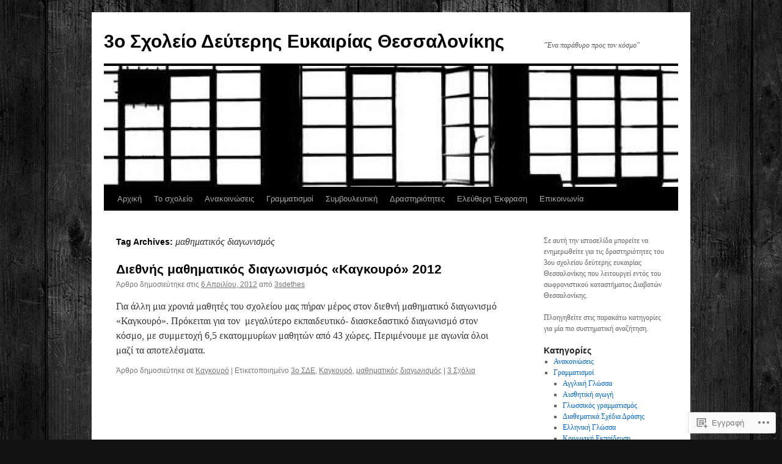

--- FILE ---
content_type: text/html; charset=UTF-8
request_url: https://3sdethes.wordpress.com/tag/%CE%BC%CE%B1%CE%B8%CE%B7%CE%BC%CE%B1%CF%84%CE%B9%CE%BA%CF%8C%CF%82-%CE%B4%CE%B9%CE%B1%CE%B3%CF%89%CE%BD%CE%B9%CF%83%CE%BC%CF%8C%CF%82/
body_size: 19197
content:
<!DOCTYPE html>
<html lang="el-GR">
<head>
<meta charset="UTF-8" />
<title>
μαθηματικός διαγωνισμός | 3o Σχολείο Δεύτερης Ευκαιρίας Θεσσαλονίκης</title>
<link rel="profile" href="https://gmpg.org/xfn/11" />
<link rel="stylesheet" type="text/css" media="all" href="https://s0.wp.com/wp-content/themes/pub/twentyten/style.css?m=1659017451i&amp;ver=20190507" />
<link rel="pingback" href="https://3sdethes.wordpress.com/xmlrpc.php">
<meta name='robots' content='max-image-preview:large' />
<link rel='dns-prefetch' href='//s0.wp.com' />
<link rel="alternate" type="application/rss+xml" title="Ροή RSS &raquo; 3o Σχολείο Δεύτερης Ευκαιρίας Θεσσαλονίκης" href="https://3sdethes.wordpress.com/feed/" />
<link rel="alternate" type="application/rss+xml" title="Κανάλι σχολίων &raquo; 3o Σχολείο Δεύτερης Ευκαιρίας Θεσσαλονίκης" href="https://3sdethes.wordpress.com/comments/feed/" />
<link rel="alternate" type="application/rss+xml" title="Κανάλι ετικέτας μαθηματικός διαγωνισμός &raquo; 3o Σχολείο Δεύτερης Ευκαιρίας Θεσσαλονίκης" href="https://3sdethes.wordpress.com/tag/%ce%bc%ce%b1%ce%b8%ce%b7%ce%bc%ce%b1%cf%84%ce%b9%ce%ba%cf%8c%cf%82-%ce%b4%ce%b9%ce%b1%ce%b3%cf%89%ce%bd%ce%b9%cf%83%ce%bc%cf%8c%cf%82/feed/" />
	<script type="text/javascript">
		/* <![CDATA[ */
		function addLoadEvent(func) {
			var oldonload = window.onload;
			if (typeof window.onload != 'function') {
				window.onload = func;
			} else {
				window.onload = function () {
					oldonload();
					func();
				}
			}
		}
		/* ]]> */
	</script>
	<style id='wp-emoji-styles-inline-css'>

	img.wp-smiley, img.emoji {
		display: inline !important;
		border: none !important;
		box-shadow: none !important;
		height: 1em !important;
		width: 1em !important;
		margin: 0 0.07em !important;
		vertical-align: -0.1em !important;
		background: none !important;
		padding: 0 !important;
	}
/*# sourceURL=wp-emoji-styles-inline-css */
</style>
<link crossorigin='anonymous' rel='stylesheet' id='all-css-2-1' href='/wp-content/plugins/gutenberg-core/v22.2.0/build/styles/block-library/style.css?m=1764855221i&cssminify=yes' type='text/css' media='all' />
<style id='wp-block-library-inline-css'>
.has-text-align-justify {
	text-align:justify;
}
.has-text-align-justify{text-align:justify;}

/*# sourceURL=wp-block-library-inline-css */
</style><style id='global-styles-inline-css'>
:root{--wp--preset--aspect-ratio--square: 1;--wp--preset--aspect-ratio--4-3: 4/3;--wp--preset--aspect-ratio--3-4: 3/4;--wp--preset--aspect-ratio--3-2: 3/2;--wp--preset--aspect-ratio--2-3: 2/3;--wp--preset--aspect-ratio--16-9: 16/9;--wp--preset--aspect-ratio--9-16: 9/16;--wp--preset--color--black: #000;--wp--preset--color--cyan-bluish-gray: #abb8c3;--wp--preset--color--white: #fff;--wp--preset--color--pale-pink: #f78da7;--wp--preset--color--vivid-red: #cf2e2e;--wp--preset--color--luminous-vivid-orange: #ff6900;--wp--preset--color--luminous-vivid-amber: #fcb900;--wp--preset--color--light-green-cyan: #7bdcb5;--wp--preset--color--vivid-green-cyan: #00d084;--wp--preset--color--pale-cyan-blue: #8ed1fc;--wp--preset--color--vivid-cyan-blue: #0693e3;--wp--preset--color--vivid-purple: #9b51e0;--wp--preset--color--blue: #0066cc;--wp--preset--color--medium-gray: #666;--wp--preset--color--light-gray: #f1f1f1;--wp--preset--gradient--vivid-cyan-blue-to-vivid-purple: linear-gradient(135deg,rgb(6,147,227) 0%,rgb(155,81,224) 100%);--wp--preset--gradient--light-green-cyan-to-vivid-green-cyan: linear-gradient(135deg,rgb(122,220,180) 0%,rgb(0,208,130) 100%);--wp--preset--gradient--luminous-vivid-amber-to-luminous-vivid-orange: linear-gradient(135deg,rgb(252,185,0) 0%,rgb(255,105,0) 100%);--wp--preset--gradient--luminous-vivid-orange-to-vivid-red: linear-gradient(135deg,rgb(255,105,0) 0%,rgb(207,46,46) 100%);--wp--preset--gradient--very-light-gray-to-cyan-bluish-gray: linear-gradient(135deg,rgb(238,238,238) 0%,rgb(169,184,195) 100%);--wp--preset--gradient--cool-to-warm-spectrum: linear-gradient(135deg,rgb(74,234,220) 0%,rgb(151,120,209) 20%,rgb(207,42,186) 40%,rgb(238,44,130) 60%,rgb(251,105,98) 80%,rgb(254,248,76) 100%);--wp--preset--gradient--blush-light-purple: linear-gradient(135deg,rgb(255,206,236) 0%,rgb(152,150,240) 100%);--wp--preset--gradient--blush-bordeaux: linear-gradient(135deg,rgb(254,205,165) 0%,rgb(254,45,45) 50%,rgb(107,0,62) 100%);--wp--preset--gradient--luminous-dusk: linear-gradient(135deg,rgb(255,203,112) 0%,rgb(199,81,192) 50%,rgb(65,88,208) 100%);--wp--preset--gradient--pale-ocean: linear-gradient(135deg,rgb(255,245,203) 0%,rgb(182,227,212) 50%,rgb(51,167,181) 100%);--wp--preset--gradient--electric-grass: linear-gradient(135deg,rgb(202,248,128) 0%,rgb(113,206,126) 100%);--wp--preset--gradient--midnight: linear-gradient(135deg,rgb(2,3,129) 0%,rgb(40,116,252) 100%);--wp--preset--font-size--small: 13px;--wp--preset--font-size--medium: 20px;--wp--preset--font-size--large: 36px;--wp--preset--font-size--x-large: 42px;--wp--preset--font-family--albert-sans: 'Albert Sans', sans-serif;--wp--preset--font-family--alegreya: Alegreya, serif;--wp--preset--font-family--arvo: Arvo, serif;--wp--preset--font-family--bodoni-moda: 'Bodoni Moda', serif;--wp--preset--font-family--bricolage-grotesque: 'Bricolage Grotesque', sans-serif;--wp--preset--font-family--cabin: Cabin, sans-serif;--wp--preset--font-family--chivo: Chivo, sans-serif;--wp--preset--font-family--commissioner: Commissioner, sans-serif;--wp--preset--font-family--cormorant: Cormorant, serif;--wp--preset--font-family--courier-prime: 'Courier Prime', monospace;--wp--preset--font-family--crimson-pro: 'Crimson Pro', serif;--wp--preset--font-family--dm-mono: 'DM Mono', monospace;--wp--preset--font-family--dm-sans: 'DM Sans', sans-serif;--wp--preset--font-family--dm-serif-display: 'DM Serif Display', serif;--wp--preset--font-family--domine: Domine, serif;--wp--preset--font-family--eb-garamond: 'EB Garamond', serif;--wp--preset--font-family--epilogue: Epilogue, sans-serif;--wp--preset--font-family--fahkwang: Fahkwang, sans-serif;--wp--preset--font-family--figtree: Figtree, sans-serif;--wp--preset--font-family--fira-sans: 'Fira Sans', sans-serif;--wp--preset--font-family--fjalla-one: 'Fjalla One', sans-serif;--wp--preset--font-family--fraunces: Fraunces, serif;--wp--preset--font-family--gabarito: Gabarito, system-ui;--wp--preset--font-family--ibm-plex-mono: 'IBM Plex Mono', monospace;--wp--preset--font-family--ibm-plex-sans: 'IBM Plex Sans', sans-serif;--wp--preset--font-family--ibarra-real-nova: 'Ibarra Real Nova', serif;--wp--preset--font-family--instrument-serif: 'Instrument Serif', serif;--wp--preset--font-family--inter: Inter, sans-serif;--wp--preset--font-family--josefin-sans: 'Josefin Sans', sans-serif;--wp--preset--font-family--jost: Jost, sans-serif;--wp--preset--font-family--libre-baskerville: 'Libre Baskerville', serif;--wp--preset--font-family--libre-franklin: 'Libre Franklin', sans-serif;--wp--preset--font-family--literata: Literata, serif;--wp--preset--font-family--lora: Lora, serif;--wp--preset--font-family--merriweather: Merriweather, serif;--wp--preset--font-family--montserrat: Montserrat, sans-serif;--wp--preset--font-family--newsreader: Newsreader, serif;--wp--preset--font-family--noto-sans-mono: 'Noto Sans Mono', sans-serif;--wp--preset--font-family--nunito: Nunito, sans-serif;--wp--preset--font-family--open-sans: 'Open Sans', sans-serif;--wp--preset--font-family--overpass: Overpass, sans-serif;--wp--preset--font-family--pt-serif: 'PT Serif', serif;--wp--preset--font-family--petrona: Petrona, serif;--wp--preset--font-family--piazzolla: Piazzolla, serif;--wp--preset--font-family--playfair-display: 'Playfair Display', serif;--wp--preset--font-family--plus-jakarta-sans: 'Plus Jakarta Sans', sans-serif;--wp--preset--font-family--poppins: Poppins, sans-serif;--wp--preset--font-family--raleway: Raleway, sans-serif;--wp--preset--font-family--roboto: Roboto, sans-serif;--wp--preset--font-family--roboto-slab: 'Roboto Slab', serif;--wp--preset--font-family--rubik: Rubik, sans-serif;--wp--preset--font-family--rufina: Rufina, serif;--wp--preset--font-family--sora: Sora, sans-serif;--wp--preset--font-family--source-sans-3: 'Source Sans 3', sans-serif;--wp--preset--font-family--source-serif-4: 'Source Serif 4', serif;--wp--preset--font-family--space-mono: 'Space Mono', monospace;--wp--preset--font-family--syne: Syne, sans-serif;--wp--preset--font-family--texturina: Texturina, serif;--wp--preset--font-family--urbanist: Urbanist, sans-serif;--wp--preset--font-family--work-sans: 'Work Sans', sans-serif;--wp--preset--spacing--20: 0.44rem;--wp--preset--spacing--30: 0.67rem;--wp--preset--spacing--40: 1rem;--wp--preset--spacing--50: 1.5rem;--wp--preset--spacing--60: 2.25rem;--wp--preset--spacing--70: 3.38rem;--wp--preset--spacing--80: 5.06rem;--wp--preset--shadow--natural: 6px 6px 9px rgba(0, 0, 0, 0.2);--wp--preset--shadow--deep: 12px 12px 50px rgba(0, 0, 0, 0.4);--wp--preset--shadow--sharp: 6px 6px 0px rgba(0, 0, 0, 0.2);--wp--preset--shadow--outlined: 6px 6px 0px -3px rgb(255, 255, 255), 6px 6px rgb(0, 0, 0);--wp--preset--shadow--crisp: 6px 6px 0px rgb(0, 0, 0);}:where(.is-layout-flex){gap: 0.5em;}:where(.is-layout-grid){gap: 0.5em;}body .is-layout-flex{display: flex;}.is-layout-flex{flex-wrap: wrap;align-items: center;}.is-layout-flex > :is(*, div){margin: 0;}body .is-layout-grid{display: grid;}.is-layout-grid > :is(*, div){margin: 0;}:where(.wp-block-columns.is-layout-flex){gap: 2em;}:where(.wp-block-columns.is-layout-grid){gap: 2em;}:where(.wp-block-post-template.is-layout-flex){gap: 1.25em;}:where(.wp-block-post-template.is-layout-grid){gap: 1.25em;}.has-black-color{color: var(--wp--preset--color--black) !important;}.has-cyan-bluish-gray-color{color: var(--wp--preset--color--cyan-bluish-gray) !important;}.has-white-color{color: var(--wp--preset--color--white) !important;}.has-pale-pink-color{color: var(--wp--preset--color--pale-pink) !important;}.has-vivid-red-color{color: var(--wp--preset--color--vivid-red) !important;}.has-luminous-vivid-orange-color{color: var(--wp--preset--color--luminous-vivid-orange) !important;}.has-luminous-vivid-amber-color{color: var(--wp--preset--color--luminous-vivid-amber) !important;}.has-light-green-cyan-color{color: var(--wp--preset--color--light-green-cyan) !important;}.has-vivid-green-cyan-color{color: var(--wp--preset--color--vivid-green-cyan) !important;}.has-pale-cyan-blue-color{color: var(--wp--preset--color--pale-cyan-blue) !important;}.has-vivid-cyan-blue-color{color: var(--wp--preset--color--vivid-cyan-blue) !important;}.has-vivid-purple-color{color: var(--wp--preset--color--vivid-purple) !important;}.has-black-background-color{background-color: var(--wp--preset--color--black) !important;}.has-cyan-bluish-gray-background-color{background-color: var(--wp--preset--color--cyan-bluish-gray) !important;}.has-white-background-color{background-color: var(--wp--preset--color--white) !important;}.has-pale-pink-background-color{background-color: var(--wp--preset--color--pale-pink) !important;}.has-vivid-red-background-color{background-color: var(--wp--preset--color--vivid-red) !important;}.has-luminous-vivid-orange-background-color{background-color: var(--wp--preset--color--luminous-vivid-orange) !important;}.has-luminous-vivid-amber-background-color{background-color: var(--wp--preset--color--luminous-vivid-amber) !important;}.has-light-green-cyan-background-color{background-color: var(--wp--preset--color--light-green-cyan) !important;}.has-vivid-green-cyan-background-color{background-color: var(--wp--preset--color--vivid-green-cyan) !important;}.has-pale-cyan-blue-background-color{background-color: var(--wp--preset--color--pale-cyan-blue) !important;}.has-vivid-cyan-blue-background-color{background-color: var(--wp--preset--color--vivid-cyan-blue) !important;}.has-vivid-purple-background-color{background-color: var(--wp--preset--color--vivid-purple) !important;}.has-black-border-color{border-color: var(--wp--preset--color--black) !important;}.has-cyan-bluish-gray-border-color{border-color: var(--wp--preset--color--cyan-bluish-gray) !important;}.has-white-border-color{border-color: var(--wp--preset--color--white) !important;}.has-pale-pink-border-color{border-color: var(--wp--preset--color--pale-pink) !important;}.has-vivid-red-border-color{border-color: var(--wp--preset--color--vivid-red) !important;}.has-luminous-vivid-orange-border-color{border-color: var(--wp--preset--color--luminous-vivid-orange) !important;}.has-luminous-vivid-amber-border-color{border-color: var(--wp--preset--color--luminous-vivid-amber) !important;}.has-light-green-cyan-border-color{border-color: var(--wp--preset--color--light-green-cyan) !important;}.has-vivid-green-cyan-border-color{border-color: var(--wp--preset--color--vivid-green-cyan) !important;}.has-pale-cyan-blue-border-color{border-color: var(--wp--preset--color--pale-cyan-blue) !important;}.has-vivid-cyan-blue-border-color{border-color: var(--wp--preset--color--vivid-cyan-blue) !important;}.has-vivid-purple-border-color{border-color: var(--wp--preset--color--vivid-purple) !important;}.has-vivid-cyan-blue-to-vivid-purple-gradient-background{background: var(--wp--preset--gradient--vivid-cyan-blue-to-vivid-purple) !important;}.has-light-green-cyan-to-vivid-green-cyan-gradient-background{background: var(--wp--preset--gradient--light-green-cyan-to-vivid-green-cyan) !important;}.has-luminous-vivid-amber-to-luminous-vivid-orange-gradient-background{background: var(--wp--preset--gradient--luminous-vivid-amber-to-luminous-vivid-orange) !important;}.has-luminous-vivid-orange-to-vivid-red-gradient-background{background: var(--wp--preset--gradient--luminous-vivid-orange-to-vivid-red) !important;}.has-very-light-gray-to-cyan-bluish-gray-gradient-background{background: var(--wp--preset--gradient--very-light-gray-to-cyan-bluish-gray) !important;}.has-cool-to-warm-spectrum-gradient-background{background: var(--wp--preset--gradient--cool-to-warm-spectrum) !important;}.has-blush-light-purple-gradient-background{background: var(--wp--preset--gradient--blush-light-purple) !important;}.has-blush-bordeaux-gradient-background{background: var(--wp--preset--gradient--blush-bordeaux) !important;}.has-luminous-dusk-gradient-background{background: var(--wp--preset--gradient--luminous-dusk) !important;}.has-pale-ocean-gradient-background{background: var(--wp--preset--gradient--pale-ocean) !important;}.has-electric-grass-gradient-background{background: var(--wp--preset--gradient--electric-grass) !important;}.has-midnight-gradient-background{background: var(--wp--preset--gradient--midnight) !important;}.has-small-font-size{font-size: var(--wp--preset--font-size--small) !important;}.has-medium-font-size{font-size: var(--wp--preset--font-size--medium) !important;}.has-large-font-size{font-size: var(--wp--preset--font-size--large) !important;}.has-x-large-font-size{font-size: var(--wp--preset--font-size--x-large) !important;}.has-albert-sans-font-family{font-family: var(--wp--preset--font-family--albert-sans) !important;}.has-alegreya-font-family{font-family: var(--wp--preset--font-family--alegreya) !important;}.has-arvo-font-family{font-family: var(--wp--preset--font-family--arvo) !important;}.has-bodoni-moda-font-family{font-family: var(--wp--preset--font-family--bodoni-moda) !important;}.has-bricolage-grotesque-font-family{font-family: var(--wp--preset--font-family--bricolage-grotesque) !important;}.has-cabin-font-family{font-family: var(--wp--preset--font-family--cabin) !important;}.has-chivo-font-family{font-family: var(--wp--preset--font-family--chivo) !important;}.has-commissioner-font-family{font-family: var(--wp--preset--font-family--commissioner) !important;}.has-cormorant-font-family{font-family: var(--wp--preset--font-family--cormorant) !important;}.has-courier-prime-font-family{font-family: var(--wp--preset--font-family--courier-prime) !important;}.has-crimson-pro-font-family{font-family: var(--wp--preset--font-family--crimson-pro) !important;}.has-dm-mono-font-family{font-family: var(--wp--preset--font-family--dm-mono) !important;}.has-dm-sans-font-family{font-family: var(--wp--preset--font-family--dm-sans) !important;}.has-dm-serif-display-font-family{font-family: var(--wp--preset--font-family--dm-serif-display) !important;}.has-domine-font-family{font-family: var(--wp--preset--font-family--domine) !important;}.has-eb-garamond-font-family{font-family: var(--wp--preset--font-family--eb-garamond) !important;}.has-epilogue-font-family{font-family: var(--wp--preset--font-family--epilogue) !important;}.has-fahkwang-font-family{font-family: var(--wp--preset--font-family--fahkwang) !important;}.has-figtree-font-family{font-family: var(--wp--preset--font-family--figtree) !important;}.has-fira-sans-font-family{font-family: var(--wp--preset--font-family--fira-sans) !important;}.has-fjalla-one-font-family{font-family: var(--wp--preset--font-family--fjalla-one) !important;}.has-fraunces-font-family{font-family: var(--wp--preset--font-family--fraunces) !important;}.has-gabarito-font-family{font-family: var(--wp--preset--font-family--gabarito) !important;}.has-ibm-plex-mono-font-family{font-family: var(--wp--preset--font-family--ibm-plex-mono) !important;}.has-ibm-plex-sans-font-family{font-family: var(--wp--preset--font-family--ibm-plex-sans) !important;}.has-ibarra-real-nova-font-family{font-family: var(--wp--preset--font-family--ibarra-real-nova) !important;}.has-instrument-serif-font-family{font-family: var(--wp--preset--font-family--instrument-serif) !important;}.has-inter-font-family{font-family: var(--wp--preset--font-family--inter) !important;}.has-josefin-sans-font-family{font-family: var(--wp--preset--font-family--josefin-sans) !important;}.has-jost-font-family{font-family: var(--wp--preset--font-family--jost) !important;}.has-libre-baskerville-font-family{font-family: var(--wp--preset--font-family--libre-baskerville) !important;}.has-libre-franklin-font-family{font-family: var(--wp--preset--font-family--libre-franklin) !important;}.has-literata-font-family{font-family: var(--wp--preset--font-family--literata) !important;}.has-lora-font-family{font-family: var(--wp--preset--font-family--lora) !important;}.has-merriweather-font-family{font-family: var(--wp--preset--font-family--merriweather) !important;}.has-montserrat-font-family{font-family: var(--wp--preset--font-family--montserrat) !important;}.has-newsreader-font-family{font-family: var(--wp--preset--font-family--newsreader) !important;}.has-noto-sans-mono-font-family{font-family: var(--wp--preset--font-family--noto-sans-mono) !important;}.has-nunito-font-family{font-family: var(--wp--preset--font-family--nunito) !important;}.has-open-sans-font-family{font-family: var(--wp--preset--font-family--open-sans) !important;}.has-overpass-font-family{font-family: var(--wp--preset--font-family--overpass) !important;}.has-pt-serif-font-family{font-family: var(--wp--preset--font-family--pt-serif) !important;}.has-petrona-font-family{font-family: var(--wp--preset--font-family--petrona) !important;}.has-piazzolla-font-family{font-family: var(--wp--preset--font-family--piazzolla) !important;}.has-playfair-display-font-family{font-family: var(--wp--preset--font-family--playfair-display) !important;}.has-plus-jakarta-sans-font-family{font-family: var(--wp--preset--font-family--plus-jakarta-sans) !important;}.has-poppins-font-family{font-family: var(--wp--preset--font-family--poppins) !important;}.has-raleway-font-family{font-family: var(--wp--preset--font-family--raleway) !important;}.has-roboto-font-family{font-family: var(--wp--preset--font-family--roboto) !important;}.has-roboto-slab-font-family{font-family: var(--wp--preset--font-family--roboto-slab) !important;}.has-rubik-font-family{font-family: var(--wp--preset--font-family--rubik) !important;}.has-rufina-font-family{font-family: var(--wp--preset--font-family--rufina) !important;}.has-sora-font-family{font-family: var(--wp--preset--font-family--sora) !important;}.has-source-sans-3-font-family{font-family: var(--wp--preset--font-family--source-sans-3) !important;}.has-source-serif-4-font-family{font-family: var(--wp--preset--font-family--source-serif-4) !important;}.has-space-mono-font-family{font-family: var(--wp--preset--font-family--space-mono) !important;}.has-syne-font-family{font-family: var(--wp--preset--font-family--syne) !important;}.has-texturina-font-family{font-family: var(--wp--preset--font-family--texturina) !important;}.has-urbanist-font-family{font-family: var(--wp--preset--font-family--urbanist) !important;}.has-work-sans-font-family{font-family: var(--wp--preset--font-family--work-sans) !important;}
/*# sourceURL=global-styles-inline-css */
</style>

<style id='classic-theme-styles-inline-css'>
/*! This file is auto-generated */
.wp-block-button__link{color:#fff;background-color:#32373c;border-radius:9999px;box-shadow:none;text-decoration:none;padding:calc(.667em + 2px) calc(1.333em + 2px);font-size:1.125em}.wp-block-file__button{background:#32373c;color:#fff;text-decoration:none}
/*# sourceURL=/wp-includes/css/classic-themes.min.css */
</style>
<link crossorigin='anonymous' rel='stylesheet' id='all-css-4-1' href='/_static/??-eJyNT0kOwjAM/BCu1YKgHBBv6WJCIGmi2KX095giNiFVXCx7NIsHhwhN6IQ6weh6YzvGJtQuNGfGIsvLLAe2PjqCRJdsha1leTGAZXSUNcwL/DDyPby9EinuYyV3hqfWVuTIK21ONtjWkKicnzsIXeclUWOgrmMiZtDpbe9BjprFP7oHjLGvUQYFRkXx0ek/7lQcpsy5pxKpqdHVTFXe55zIUAB9pRIbuq8DDq6y6S7d+12+LvNyWRTbzekGiYipTQ==&cssminify=yes' type='text/css' media='all' />
<style id='jetpack-global-styles-frontend-style-inline-css'>
:root { --font-headings: unset; --font-base: unset; --font-headings-default: -apple-system,BlinkMacSystemFont,"Segoe UI",Roboto,Oxygen-Sans,Ubuntu,Cantarell,"Helvetica Neue",sans-serif; --font-base-default: -apple-system,BlinkMacSystemFont,"Segoe UI",Roboto,Oxygen-Sans,Ubuntu,Cantarell,"Helvetica Neue",sans-serif;}
/*# sourceURL=jetpack-global-styles-frontend-style-inline-css */
</style>
<link crossorigin='anonymous' rel='stylesheet' id='all-css-6-1' href='/wp-content/themes/h4/global.css?m=1420737423i&cssminify=yes' type='text/css' media='all' />
<script type="text/javascript" id="wpcom-actionbar-placeholder-js-extra">
/* <![CDATA[ */
var actionbardata = {"siteID":"21346267","postID":"0","siteURL":"https://3sdethes.wordpress.com","xhrURL":"https://3sdethes.wordpress.com/wp-admin/admin-ajax.php","nonce":"4da4b0dc14","isLoggedIn":"","statusMessage":"","subsEmailDefault":"instantly","proxyScriptUrl":"https://s0.wp.com/wp-content/js/wpcom-proxy-request.js?m=1513050504i&amp;ver=20211021","i18n":{"followedText":"\u039d\u03ad\u03b1 \u03ac\u03c1\u03b8\u03c1\u03b1 \u03b1\u03c0\u03cc \u03b1\u03c5\u03c4\u03cc\u03bd \u03c4\u03bf\u03bd \u03b9\u03c3\u03c4\u03cc\u03c4\u03bf\u03c0\u03bf \u03b8\u03b1 \u03b5\u03bc\u03c6\u03b1\u03bd\u03af\u03b6\u03bf\u03bd\u03c4\u03b1\u03b9 \u03c4\u03ce\u03c1\u03b1 \u03c3\u03c4\u03bf\u03bd \u003Ca href=\"https://wordpress.com/reader\"\u003E\u0391\u03bd\u03b1\u03b3\u03bd\u03ce\u03c3\u03c4\u03b7\u003C/a\u003E","foldBar":"\u03a3\u03cd\u03bc\u03c0\u03c4\u03c5\u03be\u03b7 \u03bc\u03c0\u03ac\u03c1\u03b1\u03c2","unfoldBar":"\u0386\u03bd\u03bf\u03b9\u03b3\u03bc\u03b1","shortLinkCopied":"\u039f \u03c3\u03cd\u03bd\u03b4\u03b5\u03c3\u03bc\u03bf\u03c2 \u03bc\u03b9\u03ba\u03c1\u03bf\u03cd URL \u03b1\u03bd\u03c4\u03b9\u03b3\u03c1\u03ac\u03c6\u03b7\u03ba\u03b5 \u03c3\u03c4\u03bf \u03c0\u03c1\u03cc\u03c7\u03b5\u03b9\u03c1\u03bf."}};
//# sourceURL=wpcom-actionbar-placeholder-js-extra
/* ]]> */
</script>
<script type="text/javascript" id="jetpack-mu-wpcom-settings-js-before">
/* <![CDATA[ */
var JETPACK_MU_WPCOM_SETTINGS = {"assetsUrl":"https://s0.wp.com/wp-content/mu-plugins/jetpack-mu-wpcom-plugin/moon/jetpack_vendor/automattic/jetpack-mu-wpcom/src/build/"};
//# sourceURL=jetpack-mu-wpcom-settings-js-before
/* ]]> */
</script>
<script crossorigin='anonymous' type='text/javascript'  src='/wp-content/js/rlt-proxy.js?m=1720530689i'></script>
<script type="text/javascript" id="rlt-proxy-js-after">
/* <![CDATA[ */
	rltInitialize( {"token":null,"iframeOrigins":["https:\/\/widgets.wp.com"]} );
//# sourceURL=rlt-proxy-js-after
/* ]]> */
</script>
<link rel="EditURI" type="application/rsd+xml" title="RSD" href="https://3sdethes.wordpress.com/xmlrpc.php?rsd" />
<meta name="generator" content="WordPress.com" />

<!-- Jetpack Open Graph Tags -->
<meta property="og:type" content="website" />
<meta property="og:title" content="μαθηματικός διαγωνισμός – 3o Σχολείο Δεύτερης Ευκαιρίας Θεσσαλονίκης" />
<meta property="og:url" content="https://3sdethes.wordpress.com/tag/%ce%bc%ce%b1%ce%b8%ce%b7%ce%bc%ce%b1%cf%84%ce%b9%ce%ba%cf%8c%cf%82-%ce%b4%ce%b9%ce%b1%ce%b3%cf%89%ce%bd%ce%b9%cf%83%ce%bc%cf%8c%cf%82/" />
<meta property="og:site_name" content="3o Σχολείο Δεύτερης Ευκαιρίας Θεσσαλονίκης" />
<meta property="og:image" content="https://secure.gravatar.com/blavatar/aa588ee8e2b1c2eb330355c51f29dbcb3408bf04e5f568e86a8b297f0e4411f0?s=200&#038;ts=1768783231" />
<meta property="og:image:width" content="200" />
<meta property="og:image:height" content="200" />
<meta property="og:image:alt" content="" />
<meta property="og:locale" content="el_GR" />
<meta property="fb:app_id" content="249643311490" />

<!-- End Jetpack Open Graph Tags -->
<link rel="shortcut icon" type="image/x-icon" href="https://secure.gravatar.com/blavatar/aa588ee8e2b1c2eb330355c51f29dbcb3408bf04e5f568e86a8b297f0e4411f0?s=32" sizes="16x16" />
<link rel="icon" type="image/x-icon" href="https://secure.gravatar.com/blavatar/aa588ee8e2b1c2eb330355c51f29dbcb3408bf04e5f568e86a8b297f0e4411f0?s=32" sizes="16x16" />
<link rel="apple-touch-icon" href="https://secure.gravatar.com/blavatar/aa588ee8e2b1c2eb330355c51f29dbcb3408bf04e5f568e86a8b297f0e4411f0?s=114" />
<link rel='openid.server' href='https://3sdethes.wordpress.com/?openidserver=1' />
<link rel='openid.delegate' href='https://3sdethes.wordpress.com/' />
<link rel="search" type="application/opensearchdescription+xml" href="https://3sdethes.wordpress.com/osd.xml" title="3o Σχολείο Δεύτερης Ευκαιρίας Θεσσαλονίκης" />
<link rel="search" type="application/opensearchdescription+xml" href="https://s1.wp.com/opensearch.xml" title="WordPress.com" />
<meta name="theme-color" content="#131212" />
		<style type="text/css">
			.recentcomments a {
				display: inline !important;
				padding: 0 !important;
				margin: 0 !important;
			}

			table.recentcommentsavatartop img.avatar, table.recentcommentsavatarend img.avatar {
				border: 0px;
				margin: 0;
			}

			table.recentcommentsavatartop a, table.recentcommentsavatarend a {
				border: 0px !important;
				background-color: transparent !important;
			}

			td.recentcommentsavatarend, td.recentcommentsavatartop {
				padding: 0px 0px 1px 0px;
				margin: 0px;
			}

			td.recentcommentstextend {
				border: none !important;
				padding: 0px 0px 2px 10px;
			}

			.rtl td.recentcommentstextend {
				padding: 0px 10px 2px 0px;
			}

			td.recentcommentstexttop {
				border: none;
				padding: 0px 0px 0px 10px;
			}

			.rtl td.recentcommentstexttop {
				padding: 0px 10px 0px 0px;
			}
		</style>
		<meta name="description" content="Άρθρα σχετικά με μαθηματικός διαγωνισμός γραμμένα από 3sdethes" />
<style type="text/css" id="custom-background-css">
body.custom-background { background-color: #131212; background-image: url("https://3sdethes.files.wordpress.com/2011/04/wood-black-1440x9001.jpg"); background-position: left top; background-size: auto; background-repeat: repeat; background-attachment: scroll; }
</style>
	<link crossorigin='anonymous' rel='stylesheet' id='all-css-0-3' href='/wp-content/mu-plugins/jetpack-plugin/moon/_inc/build/subscriptions/subscriptions.min.css?m=1753976312i&cssminify=yes' type='text/css' media='all' />
</head>

<body class="archive tag tag-32908057 custom-background wp-theme-pubtwentyten customizer-styles-applied single-author jetpack-reblog-enabled">
<div id="wrapper" class="hfeed">
	<div id="header">
		<div id="masthead">
			<div id="branding" role="banner">
								<div id="site-title">
					<span>
						<a href="https://3sdethes.wordpress.com/" title="3o Σχολείο Δεύτερης Ευκαιρίας Θεσσαλονίκης" rel="home">3o Σχολείο Δεύτερης Ευκαιρίας Θεσσαλονίκης</a>
					</span>
				</div>
				<div id="site-description">&quot;Ένα παράθυρο προς τον κόσμο&quot;</div>

									<a class="home-link" href="https://3sdethes.wordpress.com/" title="3o Σχολείο Δεύτερης Ευκαιρίας Θεσσαλονίκης" rel="home">
						<img src="https://3sdethes.wordpress.com/wp-content/uploads/2011/03/cropped-gia-blog3.jpg" width="940" height="198" alt="" />
					</a>
								</div><!-- #branding -->

			<div id="access" role="navigation">
								<div class="skip-link screen-reader-text"><a href="#content" title="Μετάβαση στο περιεχόμενο">Μετάβαση στο περιεχόμενο</a></div>
				<div class="menu-header"><ul id="menu-%ce%bc%ce%b5%ce%bd%ce%bf%cf%85" class="menu"><li id="menu-item-797" class="menu-item menu-item-type-custom menu-item-object-custom menu-item-home menu-item-797"><a href="https://3sdethes.wordpress.com/">Αρχική</a></li>
<li id="menu-item-838" class="menu-item menu-item-type-taxonomy menu-item-object-category menu-item-has-children menu-item-838"><a href="https://3sdethes.wordpress.com/category/%cf%84%ce%bf-%cf%83%cf%87%ce%bf%ce%bb%ce%b5%ce%af%ce%bf/">Το σχολείο</a>
<ul class="sub-menu">
	<li id="menu-item-799" class="menu-item menu-item-type-post_type menu-item-object-page menu-item-799"><a href="https://3sdethes.wordpress.com/about/">Καλωσόρισμα</a></li>
	<li id="menu-item-800" class="menu-item menu-item-type-post_type menu-item-object-page menu-item-800"><a href="https://3sdethes.wordpress.com/%ce%b5%ce%bb%ce%b5%cf%8d%ce%b8%ce%b5%cf%81%ce%b7-%ce%ad%ce%ba%cf%86%cf%81%ce%b1%cf%83%ce%b7/">Σκοποί</a></li>
</ul>
</li>
<li id="menu-item-802" class="menu-item menu-item-type-taxonomy menu-item-object-category menu-item-802"><a href="https://3sdethes.wordpress.com/category/%ce%b1%ce%bd%ce%b1%ce%ba%ce%bf%ce%b9%ce%bd%cf%8e%cf%83%ce%b5%ce%b9%cf%82/">Ανακοινώσεις</a></li>
<li id="menu-item-803" class="menu-item menu-item-type-taxonomy menu-item-object-category menu-item-has-children menu-item-803"><a href="https://3sdethes.wordpress.com/category/%ce%b3%cf%81%ce%b1%ce%bc%ce%bc%ce%b1%cf%84%ce%b9%cf%83%ce%bc%ce%bf%ce%af/">Γραμματισμοί</a>
<ul class="sub-menu">
	<li id="menu-item-808" class="menu-item menu-item-type-taxonomy menu-item-object-category menu-item-808"><a href="https://3sdethes.wordpress.com/category/%ce%b3%cf%81%ce%b1%ce%bc%ce%bc%ce%b1%cf%84%ce%b9%cf%83%ce%bc%ce%bf%ce%af/%ce%b5%ce%bb%ce%bb%ce%b7%ce%bd%ce%b9%ce%ba%ce%ae-%ce%b3%ce%bb%cf%8e%cf%83%cf%83%ce%b1/">Ελληνική Γλώσσα</a></li>
	<li id="menu-item-810" class="menu-item menu-item-type-taxonomy menu-item-object-category menu-item-810"><a href="https://3sdethes.wordpress.com/category/%ce%b3%cf%81%ce%b1%ce%bc%ce%bc%ce%b1%cf%84%ce%b9%cf%83%ce%bc%ce%bf%ce%af/%ce%bc%ce%b1%ce%b8%ce%b7%ce%bc%ce%b1%cf%84%ce%b9%ce%ba%ce%ac/">Μαθηματικά</a></li>
	<li id="menu-item-813" class="menu-item menu-item-type-taxonomy menu-item-object-category menu-item-813"><a href="https://3sdethes.wordpress.com/category/%ce%b3%cf%81%ce%b1%ce%bc%ce%bc%ce%b1%cf%84%ce%b9%cf%83%ce%bc%ce%bf%ce%af/%cf%86%cf%85%cf%83%ce%b9%ce%ba%ce%ad%cf%82-%ce%b5%cf%80%ce%b9%cf%83%cf%84%ce%ae%ce%bc%ce%b5%cf%82/">Φυσικές Επιστήμες</a></li>
	<li id="menu-item-806" class="menu-item menu-item-type-taxonomy menu-item-object-category menu-item-806"><a href="https://3sdethes.wordpress.com/category/%ce%b3%cf%81%ce%b1%ce%bc%ce%bc%ce%b1%cf%84%ce%b9%cf%83%ce%bc%ce%bf%ce%af/%ce%b3%ce%bb%cf%89%cf%83%cf%83%ce%b9%ce%ba%cf%8c%cf%82-%ce%b3%cf%81%ce%b1%ce%bc%ce%bc%ce%b1%cf%84%ce%b9%cf%83%ce%bc%cf%8c%cf%82/">Γλωσσικός γραμματισμός</a></li>
	<li id="menu-item-811" class="menu-item menu-item-type-taxonomy menu-item-object-category menu-item-811"><a href="https://3sdethes.wordpress.com/category/%ce%b3%cf%81%ce%b1%ce%bc%ce%bc%ce%b1%cf%84%ce%b9%cf%83%ce%bc%ce%bf%ce%af/%cf%80%ce%b5%cf%81%ce%b9%ce%b2%ce%b1%ce%bb%ce%bb%ce%bf%ce%bd%cf%84%ce%b9%ce%ba%ce%ae-%ce%b5%ce%ba%cf%80%ce%b1%ce%af%ce%b4%ce%b5%cf%85%cf%83%ce%b7/">Περιβαλλοντική Εκπαίδευση</a></li>
	<li id="menu-item-809" class="menu-item menu-item-type-taxonomy menu-item-object-category menu-item-809"><a href="https://3sdethes.wordpress.com/category/%ce%b3%cf%81%ce%b1%ce%bc%ce%bc%ce%b1%cf%84%ce%b9%cf%83%ce%bc%ce%bf%ce%af/%ce%ba%ce%bf%ce%b9%ce%bd%cf%89%ce%bd%ce%b9%ce%ba%ce%ae-%ce%b5%ce%ba%cf%80%ce%b1%ce%af%ce%b4%ce%b5%cf%85%cf%83%ce%b7/">Κοινωνική Εκπαίδευση</a></li>
	<li id="menu-item-805" class="menu-item menu-item-type-taxonomy menu-item-object-category menu-item-805"><a href="https://3sdethes.wordpress.com/category/%ce%b3%cf%81%ce%b1%ce%bc%ce%bc%ce%b1%cf%84%ce%b9%cf%83%ce%bc%ce%bf%ce%af/%ce%b1%ce%b9%cf%83%ce%b8%ce%b7%cf%84%ce%b9%ce%ba%ce%ae-%ce%b1%ce%b3%cf%89%ce%b3%ce%ae/">Αισθητική αγωγή</a></li>
	<li id="menu-item-812" class="menu-item menu-item-type-taxonomy menu-item-object-category menu-item-812"><a href="https://3sdethes.wordpress.com/category/%ce%b3%cf%81%ce%b1%ce%bc%ce%bc%ce%b1%cf%84%ce%b9%cf%83%ce%bc%ce%bf%ce%af/%cf%80%ce%bb%ce%b7%cf%81%ce%bf%cf%86%ce%bf%cf%81%ce%b9%ce%ba%ce%ae/">Πληροφορική</a></li>
	<li id="menu-item-804" class="menu-item menu-item-type-taxonomy menu-item-object-category menu-item-804"><a href="https://3sdethes.wordpress.com/category/%ce%b3%cf%81%ce%b1%ce%bc%ce%bc%ce%b1%cf%84%ce%b9%cf%83%ce%bc%ce%bf%ce%af/%ce%b1%ce%b3%ce%b3%ce%bb%ce%b9%ce%ba%ce%ae-%ce%b3%ce%bb%cf%8e%cf%83%cf%83%ce%b1/">Αγγλική Γλώσσα</a></li>
	<li id="menu-item-807" class="menu-item menu-item-type-taxonomy menu-item-object-category menu-item-807"><a href="https://3sdethes.wordpress.com/category/%ce%b3%cf%81%ce%b1%ce%bc%ce%bc%ce%b1%cf%84%ce%b9%cf%83%ce%bc%ce%bf%ce%af/%ce%b4%ce%b9%ce%b1%ce%b8%ce%b5%ce%bc%ce%b1%cf%84%ce%b9%ce%ba%ce%ac-%cf%83%cf%87%ce%ad%ce%b4%ce%b9%ce%b1-%ce%b4%cf%81%ce%ac%cf%83%ce%b7%cf%82/">Διαθεματικά Σχέδια Δράσης</a></li>
</ul>
</li>
<li id="menu-item-834" class="menu-item menu-item-type-taxonomy menu-item-object-category menu-item-has-children menu-item-834"><a href="https://3sdethes.wordpress.com/category/%cf%83%cf%85%ce%bc%ce%b2%ce%bf%cf%85%ce%bb%ce%b5%cf%85%cf%84%ce%b9%ce%ba%ce%ae/">Συμβουλευτική</a>
<ul class="sub-menu">
	<li id="menu-item-835" class="menu-item menu-item-type-taxonomy menu-item-object-category menu-item-835"><a href="https://3sdethes.wordpress.com/category/%cf%83%cf%85%ce%bc%ce%b2%ce%bf%cf%85%ce%bb%ce%b5%cf%85%cf%84%ce%b9%ce%ba%ce%ae/%cf%83%cf%85%ce%bc%ce%b2%ce%bf%cf%85%ce%bb%ce%b5%cf%85%cf%84%ce%b9%ce%ba%ce%ae-%cf%83%cf%84%ce%b1%ce%b4%ce%b9%ce%bf%ce%b4%cf%81%ce%bf%ce%bc%ce%af%ce%b1%cf%82/">Συμβουλευτική σταδιοδρομίας</a></li>
	<li id="menu-item-836" class="menu-item menu-item-type-taxonomy menu-item-object-category menu-item-836"><a href="https://3sdethes.wordpress.com/category/%cf%83%cf%85%ce%bc%ce%b2%ce%bf%cf%85%ce%bb%ce%b5%cf%85%cf%84%ce%b9%ce%ba%ce%ae/%cf%83%cf%85%ce%bc%ce%b2%ce%bf%cf%85%ce%bb%ce%b5%cf%85%cf%84%ce%b9%ce%ba%ce%ae-%cf%88%cf%85%cf%87%ce%bf%ce%bb%ce%bf%ce%b3%ce%af%ce%b1/">Συμβουλευτική ψυχολογία</a></li>
</ul>
</li>
<li id="menu-item-814" class="menu-item menu-item-type-taxonomy menu-item-object-category menu-item-has-children menu-item-814"><a href="https://3sdethes.wordpress.com/category/%ce%b4%cf%81%ce%b1%cf%83%cf%84%ce%b7%cf%81%ce%b9%cf%8c%cf%84%ce%b7%cf%84%ce%b5%cf%82/">Δραστηριότητες</a>
<ul class="sub-menu">
	<li id="menu-item-819" class="menu-item menu-item-type-taxonomy menu-item-object-category menu-item-has-children menu-item-819"><a href="https://3sdethes.wordpress.com/category/%ce%b4%cf%81%ce%b1%cf%83%cf%84%ce%b7%cf%81%ce%b9%cf%8c%cf%84%ce%b7%cf%84%ce%b5%cf%82/%ce%b5%cf%81%ce%b3%ce%b1%cf%83%cf%84%ce%ae%cf%81%ce%b9%ce%b1/">Εργαστήρια</a>
	<ul class="sub-menu">
		<li id="menu-item-820" class="menu-item menu-item-type-taxonomy menu-item-object-category menu-item-820"><a href="https://3sdethes.wordpress.com/category/%ce%b4%cf%81%ce%b1%cf%83%cf%84%ce%b7%cf%81%ce%b9%cf%8c%cf%84%ce%b7%cf%84%ce%b5%cf%82/%ce%b5%cf%81%ce%b3%ce%b1%cf%83%cf%84%ce%ae%cf%81%ce%b9%ce%b1/%ce%b5%ce%bd%ce%b9%cf%83%cf%87%cf%85%cf%84%ce%b9%ce%ba%ce%ae-%ce%b5%ce%bb%ce%bb%ce%b7%ce%bd%ce%b9%ce%ba%ce%ae%cf%82-%ce%b3%ce%bb%cf%8e%cf%83%cf%83%ce%b1%cf%82/">Ενισχυτική ελληνικής γλώσσας</a></li>
		<li id="menu-item-821" class="menu-item menu-item-type-taxonomy menu-item-object-category menu-item-821"><a href="https://3sdethes.wordpress.com/category/%ce%b4%cf%81%ce%b1%cf%83%cf%84%ce%b7%cf%81%ce%b9%cf%8c%cf%84%ce%b7%cf%84%ce%b5%cf%82/%ce%b5%cf%81%ce%b3%ce%b1%cf%83%cf%84%ce%ae%cf%81%ce%b9%ce%b1/%ce%b5%ce%bd%ce%b9%cf%83%cf%87%cf%85%cf%84%ce%b9%ce%ba%ce%ae-%ce%bc%ce%b1%ce%b8%ce%b7%ce%bc%ce%b1%cf%84%ce%b9%ce%ba%cf%8e%ce%bd/">Ενισχυτική μαθηματικών</a></li>
	</ul>
</li>
	<li id="menu-item-815" class="menu-item menu-item-type-taxonomy menu-item-object-category menu-item-has-children menu-item-815"><a href="https://3sdethes.wordpress.com/category/%ce%b4%cf%81%ce%b1%cf%83%cf%84%ce%b7%cf%81%ce%b9%cf%8c%cf%84%ce%b7%cf%84%ce%b5%cf%82/%ce%b4%ce%b9%ce%b1%ce%b3%cf%89%ce%bd%ce%b9%cf%83%ce%bc%ce%bf%ce%af/">Διαγωνισμοί</a>
	<ul class="sub-menu">
		<li id="menu-item-816" class="menu-item menu-item-type-taxonomy menu-item-object-category menu-item-816"><a href="https://3sdethes.wordpress.com/category/%ce%b4%cf%81%ce%b1%cf%83%cf%84%ce%b7%cf%81%ce%b9%cf%8c%cf%84%ce%b7%cf%84%ce%b5%cf%82/%ce%b4%ce%b9%ce%b1%ce%b3%cf%89%ce%bd%ce%b9%cf%83%ce%bc%ce%bf%ce%af/%ce%b5%ce%bb%ce%bb%ce%b7%ce%bd%ce%bf%ce%bc%ce%ac%ce%b8%ce%b5%ce%b9%ce%b1/">Ελληνομάθεια</a></li>
		<li id="menu-item-817" class="menu-item menu-item-type-taxonomy menu-item-object-category menu-item-817"><a href="https://3sdethes.wordpress.com/category/%ce%b4%cf%81%ce%b1%cf%83%cf%84%ce%b7%cf%81%ce%b9%cf%8c%cf%84%ce%b7%cf%84%ce%b5%cf%82/%ce%b4%ce%b9%ce%b1%ce%b3%cf%89%ce%bd%ce%b9%cf%83%ce%bc%ce%bf%ce%af/%ce%ba%ce%b1%ce%b3%ce%ba%ce%bf%cf%85%cf%81%cf%8c/">Καγκουρό</a></li>
		<li id="menu-item-818" class="menu-item menu-item-type-taxonomy menu-item-object-category menu-item-818"><a href="https://3sdethes.wordpress.com/category/%ce%b4%cf%81%ce%b1%cf%83%cf%84%ce%b7%cf%81%ce%b9%cf%8c%cf%84%ce%b7%cf%84%ce%b5%cf%82/%ce%b4%ce%b9%ce%b1%ce%b3%cf%89%ce%bd%ce%b9%cf%83%ce%bc%ce%bf%ce%af/%cf%80%ce%b9%cf%83%cf%84%ce%bf%cf%80%ce%bf%ce%b9%ce%b7%cf%84%ce%b9%ce%ba%cf%8c-%cf%83%cf%84%ce%b1-%ce%b1%ce%b3%ce%b3%ce%bb%ce%b9%ce%ba%ce%ac/">Πιστοποιητικό στα Αγγλικά</a></li>
	</ul>
</li>
	<li id="menu-item-855" class="menu-item menu-item-type-taxonomy menu-item-object-category menu-item-855"><a href="https://3sdethes.wordpress.com/category/%ce%b4%cf%81%ce%b1%cf%83%cf%84%ce%b7%cf%81%ce%b9%cf%8c%cf%84%ce%b7%cf%84%ce%b5%cf%82/%ce%b5%ce%bd%ce%b9%cf%83%cf%87%cf%85%cf%84%ce%b9%ce%ba%ce%ae-%ce%b4%ce%b9%ce%b4%ce%b1%cf%83%ce%ba%ce%b1%ce%bb%ce%af%ce%b1/">Ενισχυτική διδασκαλία</a></li>
	<li id="menu-item-822" class="menu-item menu-item-type-taxonomy menu-item-object-category menu-item-822"><a href="https://3sdethes.wordpress.com/category/%ce%b4%cf%81%ce%b1%cf%83%cf%84%ce%b7%cf%81%ce%b9%cf%8c%cf%84%ce%b7%cf%84%ce%b5%cf%82/%ce%b5%ce%ba%ce%b4%ce%b7%ce%bb%cf%8e%cf%83%ce%b5%ce%b9%cf%82/">Εκδηλώσεις</a></li>
	<li id="menu-item-823" class="menu-item menu-item-type-taxonomy menu-item-object-category menu-item-823"><a href="https://3sdethes.wordpress.com/category/%ce%b4%cf%81%ce%b1%cf%83%cf%84%ce%b7%cf%81%ce%b9%cf%8c%cf%84%ce%b7%cf%84%ce%b5%cf%82/%cf%80%cf%81%ce%bf%ce%b3%cf%81%ce%ac%ce%bc%ce%bc%ce%b1%cf%84%ce%b1/">Προγράμματα</a></li>
	<li id="menu-item-824" class="menu-item menu-item-type-taxonomy menu-item-object-category menu-item-824"><a href="https://3sdethes.wordpress.com/category/%ce%b4%cf%81%ce%b1%cf%83%cf%84%ce%b7%cf%81%ce%b9%cf%8c%cf%84%ce%b7%cf%84%ce%b5%cf%82/%cf%83%cf%85%ce%bd%ce%b1%cf%85%ce%bb%ce%af%ce%b5%cf%82/">Συναυλίες</a></li>
	<li id="menu-item-837" class="menu-item menu-item-type-taxonomy menu-item-object-category menu-item-837"><a href="https://3sdethes.wordpress.com/category/%cf%83%cf%85%ce%bd%ce%b5%cf%81%ce%b3%ce%b1%cf%83%ce%af%ce%b5%cf%82/">Συνεργασίες</a></li>
</ul>
</li>
<li id="menu-item-825" class="menu-item menu-item-type-taxonomy menu-item-object-category menu-item-has-children menu-item-825"><a href="https://3sdethes.wordpress.com/category/%ce%b5%ce%bb%ce%b5%cf%8d%ce%b8%ce%b5%cf%81%ce%b7-%ce%ad%ce%ba%cf%86%cf%81%ce%b1%cf%83%ce%b7-2/">Ελεύθερη Έκφραση</a>
<ul class="sub-menu">
	<li id="menu-item-826" class="menu-item menu-item-type-taxonomy menu-item-object-category menu-item-826"><a href="https://3sdethes.wordpress.com/category/%ce%b5%ce%bb%ce%b5%cf%8d%ce%b8%ce%b5%cf%81%ce%b7-%ce%ad%ce%ba%cf%86%cf%81%ce%b1%cf%83%ce%b7-2/%ce%b2%ce%b9%ce%bd%cf%84%ce%b5%ce%ac%ce%ba%ce%b9%ce%b1/">Βιντεάκια</a></li>
	<li id="menu-item-827" class="menu-item menu-item-type-taxonomy menu-item-object-category menu-item-827"><a href="https://3sdethes.wordpress.com/category/%ce%b5%ce%bb%ce%b5%cf%8d%ce%b8%ce%b5%cf%81%ce%b7-%ce%ad%ce%ba%cf%86%cf%81%ce%b1%cf%83%ce%b7-2/%ce%b5%cf%86%ce%b7%ce%bc%ce%b5%cf%81%ce%af%ce%b4%ce%b1/">Εφημερίδα</a></li>
	<li id="menu-item-828" class="menu-item menu-item-type-taxonomy menu-item-object-category menu-item-828"><a href="https://3sdethes.wordpress.com/category/%ce%b5%ce%bb%ce%b5%cf%8d%ce%b8%ce%b5%cf%81%ce%b7-%ce%ad%ce%ba%cf%86%cf%81%ce%b1%cf%83%ce%b7-2/%ce%b5%ce%ba%ce%b8%ce%ad%cf%83%ce%b5%ce%b9%cf%82-%ce%ad%cf%81%ce%b3%cf%89%ce%bd/">Εκθέσεις έργων</a></li>
	<li id="menu-item-829" class="menu-item menu-item-type-taxonomy menu-item-object-category menu-item-829"><a href="https://3sdethes.wordpress.com/category/%ce%b5%ce%bb%ce%b5%cf%8d%ce%b8%ce%b5%cf%81%ce%b7-%ce%ad%ce%ba%cf%86%cf%81%ce%b1%cf%83%ce%b7-2/%ce%b6%cf%89%ce%b3%cf%81%ce%b1%cf%86%ce%b9%ce%ba%ce%ae/">Ζωγραφική</a></li>
	<li id="menu-item-830" class="menu-item menu-item-type-taxonomy menu-item-object-category menu-item-830"><a href="https://3sdethes.wordpress.com/category/%ce%b5%ce%bb%ce%b5%cf%8d%ce%b8%ce%b5%cf%81%ce%b7-%ce%ad%ce%ba%cf%86%cf%81%ce%b1%cf%83%ce%b7-2/%ce%b8%ce%ad%ce%b1%cf%84%cf%81%ce%bf/">Θέατρο</a></li>
	<li id="menu-item-831" class="menu-item menu-item-type-taxonomy menu-item-object-category menu-item-831"><a href="https://3sdethes.wordpress.com/category/%ce%b5%ce%bb%ce%b5%cf%8d%ce%b8%ce%b5%cf%81%ce%b7-%ce%ad%ce%ba%cf%86%cf%81%ce%b1%cf%83%ce%b7-2/%ce%ba%ce%b1%cf%84%ce%b1%cf%83%ce%ba%ce%b5%cf%85%ce%ad%cf%82/">Κατασκευές</a></li>
	<li id="menu-item-832" class="menu-item menu-item-type-taxonomy menu-item-object-category menu-item-832"><a href="https://3sdethes.wordpress.com/category/%ce%b5%ce%bb%ce%b5%cf%8d%ce%b8%ce%b5%cf%81%ce%b7-%ce%ad%ce%ba%cf%86%cf%81%ce%b1%cf%83%ce%b7-2/%cf%80%ce%bf%ce%af%ce%b7%cf%83%ce%b7/">Ποίηση</a></li>
	<li id="menu-item-833" class="menu-item menu-item-type-taxonomy menu-item-object-category menu-item-833"><a href="https://3sdethes.wordpress.com/category/%ce%b5%ce%bb%ce%b5%cf%8d%ce%b8%ce%b5%cf%81%ce%b7-%ce%ad%ce%ba%cf%86%cf%81%ce%b1%cf%83%ce%b7-2/%cf%83%ce%ba%ce%ad%cf%88%ce%b5%ce%b9%cf%82-%ce%bc%ce%b1%ce%b8%ce%b7%cf%84%cf%8e%ce%bd-%ce%ba%cf%81%ce%b1%cf%84%ce%bf%cf%85%ce%bc%ce%ad%ce%bd%cf%89%ce%bd/">Σκέψεις μαθητών-κρατουμένων</a></li>
</ul>
</li>
<li id="menu-item-798" class="menu-item menu-item-type-post_type menu-item-object-page menu-item-798"><a href="https://3sdethes.wordpress.com/%ce%b5%cf%80%ce%b9%ce%ba%ce%bf%ce%b9%ce%bd%cf%89%ce%bd%ce%b9%ce%b1/">Επικοινωνία</a></li>
</ul></div>			</div><!-- #access -->
		</div><!-- #masthead -->
	</div><!-- #header -->

	<div id="main">

		<div id="container">
			<div id="content" role="main">

				<h1 class="page-title">Tag Archives: <span>μαθηματικός διαγωνισμός</span></h1>

				



	
			<div id="post-483" class="post-483 post type-post status-publish format-standard hentry category-20429658 tag-3- tag-20429658 tag-32908057">
			<h2 class="entry-title"><a href="https://3sdethes.wordpress.com/2012/04/06/%ce%b4%ce%b9%ce%b5%ce%b8%ce%bd%ce%ae%cf%82-%ce%bc%ce%b1%ce%b8%ce%b7%ce%bc%ce%b1%cf%84%ce%b9%ce%ba%cf%8c%cf%82-%ce%b4%ce%b9%ce%b1%ce%b3%cf%89%ce%bd%ce%b9%cf%83%ce%bc%cf%8c%cf%82-%ce%ba%ce%b1%ce%b3-2/" rel="bookmark">Διεθνής μαθηματικός διαγωνισμός «Καγκουρό»&nbsp;2012</a></h2>

			<div class="entry-meta">
				<span class="meta-prep meta-prep-author">Άρθρο δημοσιεύτηκε στις</span> <a href="https://3sdethes.wordpress.com/2012/04/06/%ce%b4%ce%b9%ce%b5%ce%b8%ce%bd%ce%ae%cf%82-%ce%bc%ce%b1%ce%b8%ce%b7%ce%bc%ce%b1%cf%84%ce%b9%ce%ba%cf%8c%cf%82-%ce%b4%ce%b9%ce%b1%ce%b3%cf%89%ce%bd%ce%b9%cf%83%ce%bc%cf%8c%cf%82-%ce%ba%ce%b1%ce%b3-2/" title="6:07 μμ" rel="bookmark"><span class="entry-date">6 Απριλίου, 2012</span></a> <span class="meta-sep">από</span> <span class="author vcard"><a class="url fn n" href="https://3sdethes.wordpress.com/author/3sdethes/" title="Δείτε όλα τα άρθρα του/της 3sdethes">3sdethes</a></span>			</div><!-- .entry-meta -->

					<div class="entry-summary">
				<p>Για άλλη μια χρονιά μαθητές του σχολείου μας πήραν μέρος στον διεθνή μαθηματικό διαγωνισμό «Καγκουρό». Πρόκειται για τον  μεγαλύτερο εκπαιδευτικό- διασκεδαστικό διαγωνισμό στον κόσμο, με συμμετοχή 6,5 εκατομμυρίων μαθητών από 43 χώρες. Περιμένουμε με αγωνία όλοι μαζί τα αποτελέσματα.</p>
			</div><!-- .entry-summary -->
	
			<div class="entry-utility">
													<span class="cat-links">
						<span class="entry-utility-prep entry-utility-prep-cat-links">Άρθρο δημοσιεύτηκε σε</span> <a href="https://3sdethes.wordpress.com/category/%ce%b4%cf%81%ce%b1%cf%83%cf%84%ce%b7%cf%81%ce%b9%cf%8c%cf%84%ce%b7%cf%84%ce%b5%cf%82/%ce%b4%ce%b9%ce%b1%ce%b3%cf%89%ce%bd%ce%b9%cf%83%ce%bc%ce%bf%ce%af/%ce%ba%ce%b1%ce%b3%ce%ba%ce%bf%cf%85%cf%81%cf%8c/" rel="category tag">Καγκουρό</a>					</span>
					<span class="meta-sep">|</span>
				
								<span class="tag-links">
					<span class="entry-utility-prep entry-utility-prep-tag-links">Ετικετοποιημένο</span> <a href="https://3sdethes.wordpress.com/tag/3%ce%bf-%cf%83%ce%b4%ce%b5/" rel="tag">3ο ΣΔΕ</a>, <a href="https://3sdethes.wordpress.com/tag/%ce%ba%ce%b1%ce%b3%ce%ba%ce%bf%cf%85%cf%81%cf%8c/" rel="tag">Καγκουρό</a>, <a href="https://3sdethes.wordpress.com/tag/%ce%bc%ce%b1%ce%b8%ce%b7%ce%bc%ce%b1%cf%84%ce%b9%ce%ba%cf%8c%cf%82-%ce%b4%ce%b9%ce%b1%ce%b3%cf%89%ce%bd%ce%b9%cf%83%ce%bc%cf%8c%cf%82/" rel="tag">μαθηματικός διαγωνισμός</a>				</span>
				<span class="meta-sep">|</span>
				
				<span class="comments-link"><a href="https://3sdethes.wordpress.com/2012/04/06/%ce%b4%ce%b9%ce%b5%ce%b8%ce%bd%ce%ae%cf%82-%ce%bc%ce%b1%ce%b8%ce%b7%ce%bc%ce%b1%cf%84%ce%b9%ce%ba%cf%8c%cf%82-%ce%b4%ce%b9%ce%b1%ce%b3%cf%89%ce%bd%ce%b9%cf%83%ce%bc%cf%8c%cf%82-%ce%ba%ce%b1%ce%b3-2/#comments">3 Σχόλια</a></span>

							</div><!-- .entry-utility -->
		</div><!-- #post-483 -->

		
	

			</div><!-- #content -->
		</div><!-- #container -->


		<div id="primary" class="widget-area" role="complementary">
						<ul class="xoxo">

<li id="text-3" class="widget-container widget_text">			<div class="textwidget"><p>Σε αυτή την ιστοσελίδα μπορείτε να ενημερωθείτε για τις δραστηριότητες του 3ου σχολείου δεύτερης ευκαιρίας Θεσσαλονίκης που λειτουργεί εντός του σωφρονιστικού καταστήματος Διαβατών Θεσσαλονίκης. </p>
<p>Πλοηγηθείτε στις παρακάτω κατηγορίες για μία πιο συστηματική αναζήτηση.</p>
</div>
		</li><li id="categories-3" class="widget-container widget_categories"><h3 class="widget-title">Kατηγορίες</h3>
			<ul>
					<li class="cat-item cat-item-176755"><a href="https://3sdethes.wordpress.com/category/%ce%b1%ce%bd%ce%b1%ce%ba%ce%bf%ce%b9%ce%bd%cf%8e%cf%83%ce%b5%ce%b9%cf%82/">Ανακοινώσεις</a>
</li>
	<li class="cat-item cat-item-53720627"><a href="https://3sdethes.wordpress.com/category/%ce%b3%cf%81%ce%b1%ce%bc%ce%bc%ce%b1%cf%84%ce%b9%cf%83%ce%bc%ce%bf%ce%af/">Γραμματισμοί</a>
<ul class='children'>
	<li class="cat-item cat-item-16327054"><a href="https://3sdethes.wordpress.com/category/%ce%b3%cf%81%ce%b1%ce%bc%ce%bc%ce%b1%cf%84%ce%b9%cf%83%ce%bc%ce%bf%ce%af/%ce%b1%ce%b3%ce%b3%ce%bb%ce%b9%ce%ba%ce%ae-%ce%b3%ce%bb%cf%8e%cf%83%cf%83%ce%b1/">Αγγλική Γλώσσα</a>
</li>
	<li class="cat-item cat-item-14488111"><a href="https://3sdethes.wordpress.com/category/%ce%b3%cf%81%ce%b1%ce%bc%ce%bc%ce%b1%cf%84%ce%b9%cf%83%ce%bc%ce%bf%ce%af/%ce%b1%ce%b9%cf%83%ce%b8%ce%b7%cf%84%ce%b9%ce%ba%ce%ae-%ce%b1%ce%b3%cf%89%ce%b3%ce%ae/">Αισθητική αγωγή</a>
</li>
	<li class="cat-item cat-item-55183811"><a href="https://3sdethes.wordpress.com/category/%ce%b3%cf%81%ce%b1%ce%bc%ce%bc%ce%b1%cf%84%ce%b9%cf%83%ce%bc%ce%bf%ce%af/%ce%b3%ce%bb%cf%89%cf%83%cf%83%ce%b9%ce%ba%cf%8c%cf%82-%ce%b3%cf%81%ce%b1%ce%bc%ce%bc%ce%b1%cf%84%ce%b9%cf%83%ce%bc%cf%8c%cf%82/">Γλωσσικός γραμματισμός</a>
</li>
	<li class="cat-item cat-item-54041115"><a href="https://3sdethes.wordpress.com/category/%ce%b3%cf%81%ce%b1%ce%bc%ce%bc%ce%b1%cf%84%ce%b9%cf%83%ce%bc%ce%bf%ce%af/%ce%b4%ce%b9%ce%b1%ce%b8%ce%b5%ce%bc%ce%b1%cf%84%ce%b9%ce%ba%ce%ac-%cf%83%cf%87%ce%ad%ce%b4%ce%b9%ce%b1-%ce%b4%cf%81%ce%ac%cf%83%ce%b7%cf%82/">Διαθεματικά Σχέδια Δράσης</a>
</li>
	<li class="cat-item cat-item-7010728"><a href="https://3sdethes.wordpress.com/category/%ce%b3%cf%81%ce%b1%ce%bc%ce%bc%ce%b1%cf%84%ce%b9%cf%83%ce%bc%ce%bf%ce%af/%ce%b5%ce%bb%ce%bb%ce%b7%ce%bd%ce%b9%ce%ba%ce%ae-%ce%b3%ce%bb%cf%8e%cf%83%cf%83%ce%b1/">Ελληνική Γλώσσα</a>
</li>
	<li class="cat-item cat-item-53720180"><a href="https://3sdethes.wordpress.com/category/%ce%b3%cf%81%ce%b1%ce%bc%ce%bc%ce%b1%cf%84%ce%b9%cf%83%ce%bc%ce%bf%ce%af/%ce%ba%ce%bf%ce%b9%ce%bd%cf%89%ce%bd%ce%b9%ce%ba%ce%ae-%ce%b5%ce%ba%cf%80%ce%b1%ce%af%ce%b4%ce%b5%cf%85%cf%83%ce%b7/">Κοινωνική Εκπαίδευση</a>
</li>
	<li class="cat-item cat-item-1551226"><a href="https://3sdethes.wordpress.com/category/%ce%b3%cf%81%ce%b1%ce%bc%ce%bc%ce%b1%cf%84%ce%b9%cf%83%ce%bc%ce%bf%ce%af/%ce%bc%ce%b1%ce%b8%ce%b7%ce%bc%ce%b1%cf%84%ce%b9%ce%ba%ce%ac/">Μαθηματικά</a>
</li>
	<li class="cat-item cat-item-7822942"><a href="https://3sdethes.wordpress.com/category/%ce%b3%cf%81%ce%b1%ce%bc%ce%bc%ce%b1%cf%84%ce%b9%cf%83%ce%bc%ce%bf%ce%af/%cf%80%ce%b5%cf%81%ce%b9%ce%b2%ce%b1%ce%bb%ce%bb%ce%bf%ce%bd%cf%84%ce%b9%ce%ba%ce%ae-%ce%b5%ce%ba%cf%80%ce%b1%ce%af%ce%b4%ce%b5%cf%85%cf%83%ce%b7/">Περιβαλλοντική Εκπαίδευση</a>
</li>
	<li class="cat-item cat-item-1271637"><a href="https://3sdethes.wordpress.com/category/%ce%b3%cf%81%ce%b1%ce%bc%ce%bc%ce%b1%cf%84%ce%b9%cf%83%ce%bc%ce%bf%ce%af/%cf%80%ce%bb%ce%b7%cf%81%ce%bf%cf%86%ce%bf%cf%81%ce%b9%ce%ba%ce%ae/">Πληροφορική</a>
</li>
	<li class="cat-item cat-item-9648188"><a href="https://3sdethes.wordpress.com/category/%ce%b3%cf%81%ce%b1%ce%bc%ce%bc%ce%b1%cf%84%ce%b9%cf%83%ce%bc%ce%bf%ce%af/%cf%86%cf%85%cf%83%ce%b9%ce%ba%ce%ad%cf%82-%ce%b5%cf%80%ce%b9%cf%83%cf%84%ce%ae%ce%bc%ce%b5%cf%82/">Φυσικές Επιστήμες</a>
</li>
</ul>
</li>
	<li class="cat-item cat-item-1773131"><a href="https://3sdethes.wordpress.com/category/%ce%b4%cf%81%ce%b1%cf%83%cf%84%ce%b7%cf%81%ce%b9%cf%8c%cf%84%ce%b7%cf%84%ce%b5%cf%82/">Δραστηριότητες</a>
<ul class='children'>
	<li class="cat-item cat-item-3955955"><a href="https://3sdethes.wordpress.com/category/%ce%b4%cf%81%ce%b1%cf%83%cf%84%ce%b7%cf%81%ce%b9%cf%8c%cf%84%ce%b7%cf%84%ce%b5%cf%82/%ce%b4%ce%b9%ce%b1%ce%b3%cf%89%ce%bd%ce%b9%cf%83%ce%bc%ce%bf%ce%af/">Διαγωνισμοί</a>
	<ul class='children'>
	<li class="cat-item cat-item-6363305"><a href="https://3sdethes.wordpress.com/category/%ce%b4%cf%81%ce%b1%cf%83%cf%84%ce%b7%cf%81%ce%b9%cf%8c%cf%84%ce%b7%cf%84%ce%b5%cf%82/%ce%b4%ce%b9%ce%b1%ce%b3%cf%89%ce%bd%ce%b9%cf%83%ce%bc%ce%bf%ce%af/%ce%b5%ce%bb%ce%bb%ce%b7%ce%bd%ce%bf%ce%bc%ce%ac%ce%b8%ce%b5%ce%b9%ce%b1/">Ελληνομάθεια</a>
</li>
	<li class="cat-item cat-item-20429658"><a href="https://3sdethes.wordpress.com/category/%ce%b4%cf%81%ce%b1%cf%83%cf%84%ce%b7%cf%81%ce%b9%cf%8c%cf%84%ce%b7%cf%84%ce%b5%cf%82/%ce%b4%ce%b9%ce%b1%ce%b3%cf%89%ce%bd%ce%b9%cf%83%ce%bc%ce%bf%ce%af/%ce%ba%ce%b1%ce%b3%ce%ba%ce%bf%cf%85%cf%81%cf%8c/">Καγκουρό</a>
</li>
	<li class="cat-item cat-item-61128149"><a href="https://3sdethes.wordpress.com/category/%ce%b4%cf%81%ce%b1%cf%83%cf%84%ce%b7%cf%81%ce%b9%cf%8c%cf%84%ce%b7%cf%84%ce%b5%cf%82/%ce%b4%ce%b9%ce%b1%ce%b3%cf%89%ce%bd%ce%b9%cf%83%ce%bc%ce%bf%ce%af/%cf%80%ce%b9%cf%83%cf%84%ce%bf%cf%80%ce%bf%ce%b9%ce%b7%cf%84%ce%b9%ce%ba%cf%8c-%cf%83%cf%84%ce%b1-%ce%b1%ce%b3%ce%b3%ce%bb%ce%b9%ce%ba%ce%ac/">Πιστοποιητικό στα Αγγλικά</a>
</li>
	</ul>
</li>
	<li class="cat-item cat-item-5625319"><a href="https://3sdethes.wordpress.com/category/%ce%b4%cf%81%ce%b1%cf%83%cf%84%ce%b7%cf%81%ce%b9%cf%8c%cf%84%ce%b7%cf%84%ce%b5%cf%82/%ce%b5%cf%81%ce%b3%ce%b1%cf%83%cf%84%ce%ae%cf%81%ce%b9%ce%b1/">Εργαστήρια</a>
	<ul class='children'>
	<li class="cat-item cat-item-54122717"><a href="https://3sdethes.wordpress.com/category/%ce%b4%cf%81%ce%b1%cf%83%cf%84%ce%b7%cf%81%ce%b9%cf%8c%cf%84%ce%b7%cf%84%ce%b5%cf%82/%ce%b5%cf%81%ce%b3%ce%b1%cf%83%cf%84%ce%ae%cf%81%ce%b9%ce%b1/%ce%b5%ce%bd%ce%b9%cf%83%cf%87%cf%85%cf%84%ce%b9%ce%ba%ce%ae-%ce%b5%ce%bb%ce%bb%ce%b7%ce%bd%ce%b9%ce%ba%ce%ae%cf%82-%ce%b3%ce%bb%cf%8e%cf%83%cf%83%ce%b1%cf%82/">Ενισχυτική ελληνικής γλώσσας</a>
</li>
	</ul>
</li>
	<li class="cat-item cat-item-85061"><a href="https://3sdethes.wordpress.com/category/%ce%b4%cf%81%ce%b1%cf%83%cf%84%ce%b7%cf%81%ce%b9%cf%8c%cf%84%ce%b7%cf%84%ce%b5%cf%82/%ce%b5%ce%ba%ce%b4%ce%b7%ce%bb%cf%8e%cf%83%ce%b5%ce%b9%cf%82/">Εκδηλώσεις</a>
</li>
	<li class="cat-item cat-item-30592882"><a href="https://3sdethes.wordpress.com/category/%ce%b4%cf%81%ce%b1%cf%83%cf%84%ce%b7%cf%81%ce%b9%cf%8c%cf%84%ce%b7%cf%84%ce%b5%cf%82/%ce%b5%ce%bd%ce%b9%cf%83%cf%87%cf%85%cf%84%ce%b9%ce%ba%ce%ae-%ce%b4%ce%b9%ce%b4%ce%b1%cf%83%ce%ba%ce%b1%ce%bb%ce%af%ce%b1/">Ενισχυτική διδασκαλία</a>
</li>
	<li class="cat-item cat-item-2105898"><a href="https://3sdethes.wordpress.com/category/%ce%b4%cf%81%ce%b1%cf%83%cf%84%ce%b7%cf%81%ce%b9%cf%8c%cf%84%ce%b7%cf%84%ce%b5%cf%82/%cf%80%cf%81%ce%bf%ce%b3%cf%81%ce%ac%ce%bc%ce%bc%ce%b1%cf%84%ce%b1/">Προγράμματα</a>
</li>
	<li class="cat-item cat-item-185432"><a href="https://3sdethes.wordpress.com/category/%ce%b4%cf%81%ce%b1%cf%83%cf%84%ce%b7%cf%81%ce%b9%cf%8c%cf%84%ce%b7%cf%84%ce%b5%cf%82/%cf%83%cf%85%ce%bd%ce%b1%cf%85%ce%bb%ce%af%ce%b5%cf%82/">Συναυλίες</a>
</li>
</ul>
</li>
	<li class="cat-item cat-item-28471528"><a href="https://3sdethes.wordpress.com/category/%ce%b4%ce%b7%ce%bc%ce%b9%ce%bf%cf%85%cf%81%ce%b3%ce%b9%ce%ba%ce%ae-%ce%b3%cf%81%ce%b1%cf%86%ce%ae/">Δημιουργική γραφή</a>
</li>
	<li class="cat-item cat-item-54496848"><a href="https://3sdethes.wordpress.com/category/%ce%b5%ce%bb%ce%b5%cf%8d%ce%b8%ce%b5%cf%81%ce%b7-%ce%ad%ce%ba%cf%86%cf%81%ce%b1%cf%83%ce%b7-2/">Ελεύθερη Έκφραση</a>
<ul class='children'>
	<li class="cat-item cat-item-21103300"><a href="https://3sdethes.wordpress.com/category/%ce%b5%ce%bb%ce%b5%cf%8d%ce%b8%ce%b5%cf%81%ce%b7-%ce%ad%ce%ba%cf%86%cf%81%ce%b1%cf%83%ce%b7-2/%ce%b2%ce%b9%ce%bd%cf%84%ce%b5%ce%ac%ce%ba%ce%b9%ce%b1/">Βιντεάκια</a>
</li>
	<li class="cat-item cat-item-1427316"><a href="https://3sdethes.wordpress.com/category/%ce%b5%ce%bb%ce%b5%cf%8d%ce%b8%ce%b5%cf%81%ce%b7-%ce%ad%ce%ba%cf%86%cf%81%ce%b1%cf%83%ce%b7-2/%ce%b5%cf%86%ce%b7%ce%bc%ce%b5%cf%81%ce%af%ce%b4%ce%b1/">Εφημερίδα</a>
</li>
	<li class="cat-item cat-item-54504054"><a href="https://3sdethes.wordpress.com/category/%ce%b5%ce%bb%ce%b5%cf%8d%ce%b8%ce%b5%cf%81%ce%b7-%ce%ad%ce%ba%cf%86%cf%81%ce%b1%cf%83%ce%b7-2/%ce%b5%ce%ba%ce%b8%ce%ad%cf%83%ce%b5%ce%b9%cf%82-%ce%ad%cf%81%ce%b3%cf%89%ce%bd/">Εκθέσεις έργων</a>
</li>
	<li class="cat-item cat-item-620189"><a href="https://3sdethes.wordpress.com/category/%ce%b5%ce%bb%ce%b5%cf%8d%ce%b8%ce%b5%cf%81%ce%b7-%ce%ad%ce%ba%cf%86%cf%81%ce%b1%cf%83%ce%b7-2/%ce%b6%cf%89%ce%b3%cf%81%ce%b1%cf%86%ce%b9%ce%ba%ce%ae/">Ζωγραφική</a>
</li>
	<li class="cat-item cat-item-559260"><a href="https://3sdethes.wordpress.com/category/%ce%b5%ce%bb%ce%b5%cf%8d%ce%b8%ce%b5%cf%81%ce%b7-%ce%ad%ce%ba%cf%86%cf%81%ce%b1%cf%83%ce%b7-2/%ce%b8%ce%ad%ce%b1%cf%84%cf%81%ce%bf/">Θέατρο</a>
</li>
	<li class="cat-item cat-item-3488049"><a href="https://3sdethes.wordpress.com/category/%ce%b5%ce%bb%ce%b5%cf%8d%ce%b8%ce%b5%cf%81%ce%b7-%ce%ad%ce%ba%cf%86%cf%81%ce%b1%cf%83%ce%b7-2/%ce%ba%ce%b1%cf%84%ce%b1%cf%83%ce%ba%ce%b5%cf%85%ce%ad%cf%82/">Κατασκευές</a>
</li>
	<li class="cat-item cat-item-221395"><a href="https://3sdethes.wordpress.com/category/%ce%b5%ce%bb%ce%b5%cf%8d%ce%b8%ce%b5%cf%81%ce%b7-%ce%ad%ce%ba%cf%86%cf%81%ce%b1%cf%83%ce%b7-2/%cf%80%ce%bf%ce%af%ce%b7%cf%83%ce%b7/">Ποίηση</a>
</li>
	<li class="cat-item cat-item-55102805"><a href="https://3sdethes.wordpress.com/category/%ce%b5%ce%bb%ce%b5%cf%8d%ce%b8%ce%b5%cf%81%ce%b7-%ce%ad%ce%ba%cf%86%cf%81%ce%b1%cf%83%ce%b7-2/%cf%83%ce%ba%ce%ad%cf%88%ce%b5%ce%b9%cf%82-%ce%bc%ce%b1%ce%b8%ce%b7%cf%84%cf%8e%ce%bd-%ce%ba%cf%81%ce%b1%cf%84%ce%bf%cf%85%ce%bc%ce%ad%ce%bd%cf%89%ce%bd/">Σκέψεις μαθητών-κρατουμένων</a>
</li>
</ul>
</li>
	<li class="cat-item cat-item-771742067"><a href="https://3sdethes.wordpress.com/category/%ce%ba%ce%b1%cf%84%ce%b9%ce%b4%ce%af%ce%b1%ce%bd-%ce%b4%ce%b9%ce%b4%ce%b1%cf%87%ce%b8%ce%ad%ce%bd%cf%84%ce%b5%cf%82/">Κατ&#039;ιδίαν διδαχθέντες</a>
</li>
	<li class="cat-item cat-item-15132622"><a href="https://3sdethes.wordpress.com/category/%cf%83%cf%85%ce%bc%ce%b2%ce%bf%cf%85%ce%bb%ce%b5%cf%85%cf%84%ce%b9%ce%ba%ce%ae/">Συμβουλευτική</a>
<ul class='children'>
	<li class="cat-item cat-item-53720229"><a href="https://3sdethes.wordpress.com/category/%cf%83%cf%85%ce%bc%ce%b2%ce%bf%cf%85%ce%bb%ce%b5%cf%85%cf%84%ce%b9%ce%ba%ce%ae/%cf%83%cf%85%ce%bc%ce%b2%ce%bf%cf%85%ce%bb%ce%b5%cf%85%cf%84%ce%b9%ce%ba%ce%ae-%cf%83%cf%84%ce%b1%ce%b4%ce%b9%ce%bf%ce%b4%cf%81%ce%bf%ce%bc%ce%af%ce%b1%cf%82/">Συμβουλευτική σταδιοδρομίας</a>
</li>
	<li class="cat-item cat-item-24283058"><a href="https://3sdethes.wordpress.com/category/%cf%83%cf%85%ce%bc%ce%b2%ce%bf%cf%85%ce%bb%ce%b5%cf%85%cf%84%ce%b9%ce%ba%ce%ae/%cf%83%cf%85%ce%bc%ce%b2%ce%bf%cf%85%ce%bb%ce%b5%cf%85%cf%84%ce%b9%ce%ba%ce%ae-%cf%88%cf%85%cf%87%ce%bf%ce%bb%ce%bf%ce%b3%ce%af%ce%b1/">Συμβουλευτική ψυχολογία</a>
</li>
</ul>
</li>
	<li class="cat-item cat-item-2126471"><a href="https://3sdethes.wordpress.com/category/%cf%83%cf%85%ce%bd%ce%b5%cf%81%ce%b3%ce%b1%cf%83%ce%af%ce%b5%cf%82/">Συνεργασίες</a>
</li>
	<li class="cat-item cat-item-20035924"><a href="https://3sdethes.wordpress.com/category/%cf%84%ce%bf-%cf%83%cf%87%ce%bf%ce%bb%ce%b5%ce%af%ce%bf/">Το σχολείο</a>
</li>
	<li class="cat-item cat-item-1029633"><a href="https://3sdethes.wordpress.com/category/%cf%87%ce%bf%cf%81%cf%8c%cf%82/">Χορός</a>
</li>
	<li class="cat-item cat-item-31676173"><a href="https://3sdethes.wordpress.com/category/%ce%b8%ce%b5%cf%81%ce%b9%ce%bd%cf%8c-%cf%83%cf%87%ce%bf%ce%bb%ce%b5%ce%af%ce%bf/">θερινό σχολείο</a>
</li>
			</ul>

			</li>			</ul>
		</div><!-- #primary .widget-area -->


		<div id="secondary" class="widget-area" role="complementary">
			<ul class="xoxo">
				<li id="tag_cloud-2" class="widget-container widget_tag_cloud"><h3 class="widget-title"></h3><div style="overflow: hidden;"><a href="https://3sdethes.wordpress.com/tag/%ce%b1%ce%b3%ce%b3%ce%bb%ce%b9%ce%ba%ce%ae-%ce%b3%ce%bb%cf%8e%cf%83%cf%83%ce%b1/" style="font-size: 108.46774193548%; padding: 1px; margin: 1px;"  title="Αγγλική Γλώσσα (11)">Αγγλική Γλώσσα</a> <a href="https://3sdethes.wordpress.com/category/%ce%b3%cf%81%ce%b1%ce%bc%ce%bc%ce%b1%cf%84%ce%b9%cf%83%ce%bc%ce%bf%ce%af/%ce%b1%ce%b9%cf%83%ce%b8%ce%b7%cf%84%ce%b9%ce%ba%ce%ae-%ce%b1%ce%b3%cf%89%ce%b3%ce%ae/" style="font-size: 109.87903225806%; padding: 1px; margin: 1px;"  title="Αισθητική αγωγή (12)">Αισθητική αγωγή</a> <a href="https://3sdethes.wordpress.com/category/%ce%b1%ce%bd%ce%b1%ce%ba%ce%bf%ce%b9%ce%bd%cf%8e%cf%83%ce%b5%ce%b9%cf%82/" style="font-size: 275%; padding: 1px; margin: 1px;"  title="Ανακοινώσεις (129)">Ανακοινώσεις</a> <a href="https://3sdethes.wordpress.com/category/%ce%b5%ce%bb%ce%b5%cf%8d%ce%b8%ce%b5%cf%81%ce%b7-%ce%ad%ce%ba%cf%86%cf%81%ce%b1%cf%83%ce%b7-2/%ce%b2%ce%b9%ce%bd%cf%84%ce%b5%ce%ac%ce%ba%ce%b9%ce%b1/" style="font-size: 112.70161290323%; padding: 1px; margin: 1px;"  title="Βιντεάκια (14)">Βιντεάκια</a> <a href="https://3sdethes.wordpress.com/category/%ce%b3%cf%81%ce%b1%ce%bc%ce%bc%ce%b1%cf%84%ce%b9%cf%83%ce%bc%ce%bf%ce%af/" style="font-size: 215.72580645161%; padding: 1px; margin: 1px;"  title="Γραμματισμοί (87)">Γραμματισμοί</a> <a href="https://3sdethes.wordpress.com/category/%ce%b4%cf%81%ce%b1%cf%83%cf%84%ce%b7%cf%81%ce%b9%cf%8c%cf%84%ce%b7%cf%84%ce%b5%cf%82/%ce%b4%ce%b9%ce%b1%ce%b3%cf%89%ce%bd%ce%b9%cf%83%ce%bc%ce%bf%ce%af/" style="font-size: 121.16935483871%; padding: 1px; margin: 1px;"  title="Διαγωνισμοί (20)">Διαγωνισμοί</a> <a href="https://3sdethes.wordpress.com/category/%ce%b3%cf%81%ce%b1%ce%bc%ce%bc%ce%b1%cf%84%ce%b9%cf%83%ce%bc%ce%bf%ce%af/%ce%b4%ce%b9%ce%b1%ce%b8%ce%b5%ce%bc%ce%b1%cf%84%ce%b9%ce%ba%ce%ac-%cf%83%cf%87%ce%ad%ce%b4%ce%b9%ce%b1-%ce%b4%cf%81%ce%ac%cf%83%ce%b7%cf%82/" style="font-size: 125.40322580645%; padding: 1px; margin: 1px;"  title="Διαθεματικά Σχέδια Δράσης (23)">Διαθεματικά Σχέδια Δράσης</a> <a href="https://3sdethes.wordpress.com/category/%ce%b4%cf%81%ce%b1%cf%83%cf%84%ce%b7%cf%81%ce%b9%cf%8c%cf%84%ce%b7%cf%84%ce%b5%cf%82/" style="font-size: 183.26612903226%; padding: 1px; margin: 1px;"  title="Δραστηριότητες (64)">Δραστηριότητες</a> <a href="https://3sdethes.wordpress.com/tag/%ce%b5%ce%ba%ce%b4%ce%b7%ce%bb%cf%8e%cf%83%ce%b5%ce%b9%cf%82/" style="font-size: 255.24193548387%; padding: 1px; margin: 1px;"  title="Εκδηλώσεις (115)">Εκδηλώσεις</a> <a href="https://3sdethes.wordpress.com/category/%ce%b5%ce%bb%ce%b5%cf%8d%ce%b8%ce%b5%cf%81%ce%b7-%ce%ad%ce%ba%cf%86%cf%81%ce%b1%cf%83%ce%b7-2/%ce%b5%ce%ba%ce%b8%ce%ad%cf%83%ce%b5%ce%b9%cf%82-%ce%ad%cf%81%ce%b3%cf%89%ce%bd/" style="font-size: 115.52419354839%; padding: 1px; margin: 1px;"  title="Εκθέσεις έργων (16)">Εκθέσεις έργων</a> <a href="https://3sdethes.wordpress.com/category/%ce%b5%ce%bb%ce%b5%cf%8d%ce%b8%ce%b5%cf%81%ce%b7-%ce%ad%ce%ba%cf%86%cf%81%ce%b1%cf%83%ce%b7-2/" style="font-size: 174.79838709677%; padding: 1px; margin: 1px;"  title="Ελεύθερη Έκφραση (58)">Ελεύθερη Έκφραση</a> <a href="https://3sdethes.wordpress.com/tag/%ce%b5%ce%bb%ce%bb%ce%b7%ce%bd%ce%bf%ce%bc%ce%ac%ce%b8%ce%b5%ce%b9%ce%b1/" style="font-size: 100%; padding: 1px; margin: 1px;"  title="Ελληνομάθεια (5)">Ελληνομάθεια</a> <a href="https://3sdethes.wordpress.com/category/%ce%b4%cf%81%ce%b1%cf%83%cf%84%ce%b7%cf%81%ce%b9%cf%8c%cf%84%ce%b7%cf%84%ce%b5%cf%82/%ce%b5%ce%bd%ce%b9%cf%83%cf%87%cf%85%cf%84%ce%b9%ce%ba%ce%ae-%ce%b4%ce%b9%ce%b4%ce%b1%cf%83%ce%ba%ce%b1%ce%bb%ce%af%ce%b1/" style="font-size: 101.41129032258%; padding: 1px; margin: 1px;"  title="Ενισχυτική διδασκαλία (6)">Ενισχυτική διδασκαλία</a> <a href="https://3sdethes.wordpress.com/category/%ce%b4%cf%81%ce%b1%cf%83%cf%84%ce%b7%cf%81%ce%b9%cf%8c%cf%84%ce%b7%cf%84%ce%b5%cf%82/%ce%b5%cf%81%ce%b3%ce%b1%cf%83%cf%84%ce%ae%cf%81%ce%b9%ce%b1/" style="font-size: 176.20967741935%; padding: 1px; margin: 1px;"  title="Εργαστήρια (59)">Εργαστήρια</a> <a href="https://3sdethes.wordpress.com/category/%ce%b5%ce%bb%ce%b5%cf%8d%ce%b8%ce%b5%cf%81%ce%b7-%ce%ad%ce%ba%cf%86%cf%81%ce%b1%cf%83%ce%b7-2/%ce%b5%cf%86%ce%b7%ce%bc%ce%b5%cf%81%ce%af%ce%b4%ce%b1/" style="font-size: 101.41129032258%; padding: 1px; margin: 1px;"  title="Εφημερίδα (6)">Εφημερίδα</a> <a href="https://3sdethes.wordpress.com/category/%ce%b5%ce%bb%ce%b5%cf%8d%ce%b8%ce%b5%cf%81%ce%b7-%ce%ad%ce%ba%cf%86%cf%81%ce%b1%cf%83%ce%b7-2/%ce%b6%cf%89%ce%b3%cf%81%ce%b1%cf%86%ce%b9%ce%ba%ce%ae/" style="font-size: 122.58064516129%; padding: 1px; margin: 1px;"  title="Ζωγραφική (21)">Ζωγραφική</a> <a href="https://3sdethes.wordpress.com/tag/%ce%b8%ce%ad%ce%b1%cf%84%cf%81%ce%bf/" style="font-size: 125.40322580645%; padding: 1px; margin: 1px;"  title="Θέατρο (23)">Θέατρο</a> <a href="https://3sdethes.wordpress.com/category/%ce%b5%ce%bb%ce%b5%cf%8d%ce%b8%ce%b5%cf%81%ce%b7-%ce%ad%ce%ba%cf%86%cf%81%ce%b1%cf%83%ce%b7-2/%ce%ba%ce%b1%cf%84%ce%b1%cf%83%ce%ba%ce%b5%cf%85%ce%ad%cf%82/" style="font-size: 125.40322580645%; padding: 1px; margin: 1px;"  title="Κατασκευές (23)">Κατασκευές</a> <a href="https://3sdethes.wordpress.com/category/%ce%b3%cf%81%ce%b1%ce%bc%ce%bc%ce%b1%cf%84%ce%b9%cf%83%ce%bc%ce%bf%ce%af/%cf%80%ce%b5%cf%81%ce%b9%ce%b2%ce%b1%ce%bb%ce%bb%ce%bf%ce%bd%cf%84%ce%b9%ce%ba%ce%ae-%ce%b5%ce%ba%cf%80%ce%b1%ce%af%ce%b4%ce%b5%cf%85%cf%83%ce%b7/" style="font-size: 100%; padding: 1px; margin: 1px;"  title="Περιβαλλοντική Εκπαίδευση (5)">Περιβαλλοντική Εκπαίδευση</a> <a href="https://3sdethes.wordpress.com/category/%ce%b4%cf%81%ce%b1%cf%83%cf%84%ce%b7%cf%81%ce%b9%cf%8c%cf%84%ce%b7%cf%84%ce%b5%cf%82/%ce%b4%ce%b9%ce%b1%ce%b3%cf%89%ce%bd%ce%b9%cf%83%ce%bc%ce%bf%ce%af/%cf%80%ce%b9%cf%83%cf%84%ce%bf%cf%80%ce%bf%ce%b9%ce%b7%cf%84%ce%b9%ce%ba%cf%8c-%cf%83%cf%84%ce%b1-%ce%b1%ce%b3%ce%b3%ce%bb%ce%b9%ce%ba%ce%ac/" style="font-size: 102.82258064516%; padding: 1px; margin: 1px;"  title="Πιστοποιητικό στα Αγγλικά (7)">Πιστοποιητικό στα Αγγλικά</a> <a href="https://3sdethes.wordpress.com/category/%ce%b3%cf%81%ce%b1%ce%bc%ce%bc%ce%b1%cf%84%ce%b9%cf%83%ce%bc%ce%bf%ce%af/%cf%80%ce%bb%ce%b7%cf%81%ce%bf%cf%86%ce%bf%cf%81%ce%b9%ce%ba%ce%ae/" style="font-size: 105.64516129032%; padding: 1px; margin: 1px;"  title="Πληροφορική (9)">Πληροφορική</a> <a href="https://3sdethes.wordpress.com/category/%ce%b5%ce%bb%ce%b5%cf%8d%ce%b8%ce%b5%cf%81%ce%b7-%ce%ad%ce%ba%cf%86%cf%81%ce%b1%cf%83%ce%b7-2/%cf%80%ce%bf%ce%af%ce%b7%cf%83%ce%b7/" style="font-size: 131.04838709677%; padding: 1px; margin: 1px;"  title="Ποίηση (27)">Ποίηση</a> <a href="https://3sdethes.wordpress.com/category/%ce%b4%cf%81%ce%b1%cf%83%cf%84%ce%b7%cf%81%ce%b9%cf%8c%cf%84%ce%b7%cf%84%ce%b5%cf%82/%cf%80%cf%81%ce%bf%ce%b3%cf%81%ce%ac%ce%bc%ce%bc%ce%b1%cf%84%ce%b1/" style="font-size: 111.29032258065%; padding: 1px; margin: 1px;"  title="Προγράμματα (13)">Προγράμματα</a> <a href="https://3sdethes.wordpress.com/category/%ce%b5%ce%bb%ce%b5%cf%8d%ce%b8%ce%b5%cf%81%ce%b7-%ce%ad%ce%ba%cf%86%cf%81%ce%b1%cf%83%ce%b7-2/%cf%83%ce%ba%ce%ad%cf%88%ce%b5%ce%b9%cf%82-%ce%bc%ce%b1%ce%b8%ce%b7%cf%84%cf%8e%ce%bd-%ce%ba%cf%81%ce%b1%cf%84%ce%bf%cf%85%ce%bc%ce%ad%ce%bd%cf%89%ce%bd/" style="font-size: 153.62903225806%; padding: 1px; margin: 1px;"  title="Σκέψεις μαθητών-κρατουμένων (43)">Σκέψεις μαθητών-κρατουμένων</a> <a href="https://3sdethes.wordpress.com/category/%cf%83%cf%85%ce%bc%ce%b2%ce%bf%cf%85%ce%bb%ce%b5%cf%85%cf%84%ce%b9%ce%ba%ce%ae/" style="font-size: 116.93548387097%; padding: 1px; margin: 1px;"  title="Συμβουλευτική (17)">Συμβουλευτική</a> <a href="https://3sdethes.wordpress.com/category/%cf%83%cf%85%ce%bc%ce%b2%ce%bf%cf%85%ce%bb%ce%b5%cf%85%cf%84%ce%b9%ce%ba%ce%ae/%cf%83%cf%85%ce%bc%ce%b2%ce%bf%cf%85%ce%bb%ce%b5%cf%85%cf%84%ce%b9%ce%ba%ce%ae-%cf%83%cf%84%ce%b1%ce%b4%ce%b9%ce%bf%ce%b4%cf%81%ce%bf%ce%bc%ce%af%ce%b1%cf%82/" style="font-size: 109.87903225806%; padding: 1px; margin: 1px;"  title="Συμβουλευτική σταδιοδρομίας (12)">Συμβουλευτική σταδιοδρομίας</a> <a href="https://3sdethes.wordpress.com/category/%ce%b4%cf%81%ce%b1%cf%83%cf%84%ce%b7%cf%81%ce%b9%cf%8c%cf%84%ce%b7%cf%84%ce%b5%cf%82/%cf%83%cf%85%ce%bd%ce%b1%cf%85%ce%bb%ce%af%ce%b5%cf%82/" style="font-size: 121.16935483871%; padding: 1px; margin: 1px;"  title="Συναυλίες (20)">Συναυλίες</a> <a href="https://3sdethes.wordpress.com/tag/%cf%83%cf%85%ce%bd%ce%b5%cf%81%ce%b3%ce%b1%cf%83%ce%af%ce%b5%cf%82/" style="font-size: 267.9435483871%; padding: 1px; margin: 1px;"  title="Συνεργασίες (124)">Συνεργασίες</a> <a href="https://3sdethes.wordpress.com/category/%cf%84%ce%bf-%cf%83%cf%87%ce%bf%ce%bb%ce%b5%ce%af%ce%bf/" style="font-size: 234.07258064516%; padding: 1px; margin: 1px;"  title="Το σχολείο (100)">Το σχολείο</a> <a href="https://3sdethes.wordpress.com/category/%ce%b3%cf%81%ce%b1%ce%bc%ce%bc%ce%b1%cf%84%ce%b9%cf%83%ce%bc%ce%bf%ce%af/%cf%86%cf%85%cf%83%ce%b9%ce%ba%ce%ad%cf%82-%ce%b5%cf%80%ce%b9%cf%83%cf%84%ce%ae%ce%bc%ce%b5%cf%82/" style="font-size: 100%; padding: 1px; margin: 1px;"  title="Φυσικές Επιστήμες (5)">Φυσικές Επιστήμες</a> </div></li><li id="text-4" class="widget-container widget_text"><h3 class="widget-title">Επισκέπτες</h3>			<div class="textwidget"><a title="wordpress visitor counter" href="http://statcounter.com/wordpress.org/" target="_blank" rel="noopener"><img src="http://c.statcounter.com/6747771/0/4a81b61a/0/" alt="wordpress visitor counter" border="0"></a></div>
		</li><li id="blog_subscription-2" class="widget-container widget_blog_subscription jetpack_subscription_widget"><h3 class="widget-title"><label for="subscribe-field">Συνδρομητές</label></h3>

			<div class="wp-block-jetpack-subscriptions__container">
			<form
				action="https://subscribe.wordpress.com"
				method="post"
				accept-charset="utf-8"
				data-blog="21346267"
				data-post_access_level="everybody"
				id="subscribe-blog"
			>
				<p>Γράψτε την ηλεκτρονική σας διεύθυνση και κάντε κλικ το παρακάτω εικονίδιο για να εγγραφείτε στο  blog του σχολείο και να λαμβάνετε ειδοποιήσεις μέσω email για τις καινούργιες μας δημοσιεύσεις</p>
				<p id="subscribe-email">
					<label
						id="subscribe-field-label"
						for="subscribe-field"
						class="screen-reader-text"
					>
						Διεύθυνση Email:					</label>

					<input
							type="email"
							name="email"
							autocomplete="email"
							
							style="width: 95%; padding: 1px 10px"
							placeholder="Διεύθυνση email"
							value=""
							id="subscribe-field"
							required
						/>				</p>

				<p id="subscribe-submit"
									>
					<input type="hidden" name="action" value="subscribe"/>
					<input type="hidden" name="blog_id" value="21346267"/>
					<input type="hidden" name="source" value="https://3sdethes.wordpress.com/tag/%CE%BC%CE%B1%CE%B8%CE%B7%CE%BC%CE%B1%CF%84%CE%B9%CE%BA%CF%8C%CF%82-%CE%B4%CE%B9%CE%B1%CE%B3%CF%89%CE%BD%CE%B9%CF%83%CE%BC%CF%8C%CF%82/"/>
					<input type="hidden" name="sub-type" value="widget"/>
					<input type="hidden" name="redirect_fragment" value="subscribe-blog"/>
					<input type="hidden" id="_wpnonce" name="_wpnonce" value="010b10bbdd" />					<button type="submit"
													class="wp-block-button__link"
																	>
						Εγγραφή!					</button>
				</p>
			</form>
							<div class="wp-block-jetpack-subscriptions__subscount">
					Προστεθείτε στους 26 εγγεγραμμένους.				</div>
						</div>
			
</li>			</ul>
		</div><!-- #secondary .widget-area -->

	</div><!-- #main -->

	<div id="footer" role="contentinfo">
		<div id="colophon">



			<div id="footer-widget-area" role="complementary">

				<div id="first" class="widget-area">
					<ul class="xoxo">
						<li id="media_image-4" class="widget-container widget_media_image"><style>.widget.widget_media_image { overflow: hidden; }.widget.widget_media_image img { height: auto; max-width: 100%; }</style><img width="87" height="125" src="https://3sdethes.wordpress.com/wp-content/uploads/2013/12/cf83ceb4ceb5jpg.jpg?w=87" class="image wp-image-1102 alignnone attachment-155x125 size-155x125" alt="" style="max-width: 100%; height: auto;" decoding="async" loading="lazy" srcset="https://3sdethes.wordpress.com/wp-content/uploads/2013/12/cf83ceb4ceb5jpg.jpg?w=87 87w, https://3sdethes.wordpress.com/wp-content/uploads/2013/12/cf83ceb4ceb5jpg.jpg 89w" sizes="(max-width: 87px) 100vw, 87px" data-attachment-id="1102" data-permalink="https://3sdethes.wordpress.com/%cf%83%ce%b4%ce%b5jpg/" data-orig-file="https://3sdethes.wordpress.com/wp-content/uploads/2013/12/cf83ceb4ceb5jpg.jpg" data-orig-size="89,128" data-comments-opened="1" data-image-meta="{&quot;aperture&quot;:&quot;0&quot;,&quot;credit&quot;:&quot;&quot;,&quot;camera&quot;:&quot;&quot;,&quot;caption&quot;:&quot;&quot;,&quot;created_timestamp&quot;:&quot;0&quot;,&quot;copyright&quot;:&quot;&quot;,&quot;focal_length&quot;:&quot;0&quot;,&quot;iso&quot;:&quot;0&quot;,&quot;shutter_speed&quot;:&quot;0&quot;,&quot;title&quot;:&quot;&quot;}" data-image-title="ΣΔΕjpg" data-image-description="" data-image-caption="" data-medium-file="https://3sdethes.wordpress.com/wp-content/uploads/2013/12/cf83ceb4ceb5jpg.jpg?w=89" data-large-file="https://3sdethes.wordpress.com/wp-content/uploads/2013/12/cf83ceb4ceb5jpg.jpg?w=89" /></li>					</ul>
				</div><!-- #first .widget-area -->

				<div id="second" class="widget-area">
					<ul class="xoxo">
						<li id="media_image-8" class="widget-container widget_media_image"><style>.widget.widget_media_image { overflow: hidden; }.widget.widget_media_image img { height: auto; max-width: 100%; }</style><a href="http://WWW.INEDIVIM.GR"><img width="120" height="120" src="https://3sdethes.wordpress.com/wp-content/uploads/2013/12/ceb9cebdceb5ceb4ceb9ceb2ceb9cebc.jpg?w=120" class="image wp-image-1103 alignnone attachment-130x120 size-130x120" alt="" style="max-width: 100%; height: auto;" decoding="async" loading="lazy" srcset="https://3sdethes.wordpress.com/wp-content/uploads/2013/12/ceb9cebdceb5ceb4ceb9ceb2ceb9cebc.jpg?w=120 120w, https://3sdethes.wordpress.com/wp-content/uploads/2013/12/ceb9cebdceb5ceb4ceb9ceb2ceb9cebc.jpg 128w" sizes="(max-width: 120px) 100vw, 120px" data-attachment-id="1103" data-permalink="https://3sdethes.wordpress.com/%ce%b9%ce%bd%ce%b5%ce%b4%ce%b9%ce%b2%ce%b9%ce%bc/" data-orig-file="https://3sdethes.wordpress.com/wp-content/uploads/2013/12/ceb9cebdceb5ceb4ceb9ceb2ceb9cebc.jpg" data-orig-size="128,128" data-comments-opened="1" data-image-meta="{&quot;aperture&quot;:&quot;0&quot;,&quot;credit&quot;:&quot;&quot;,&quot;camera&quot;:&quot;&quot;,&quot;caption&quot;:&quot;&quot;,&quot;created_timestamp&quot;:&quot;0&quot;,&quot;copyright&quot;:&quot;&quot;,&quot;focal_length&quot;:&quot;0&quot;,&quot;iso&quot;:&quot;0&quot;,&quot;shutter_speed&quot;:&quot;0&quot;,&quot;title&quot;:&quot;&quot;}" data-image-title="ΙΝΕΔΙΒΙΜ" data-image-description="" data-image-caption="" data-medium-file="https://3sdethes.wordpress.com/wp-content/uploads/2013/12/ceb9cebdceb5ceb4ceb9ceb2ceb9cebc.jpg?w=128" data-large-file="https://3sdethes.wordpress.com/wp-content/uploads/2013/12/ceb9cebdceb5ceb4ceb9ceb2ceb9cebc.jpg?w=128" /></a></li>					</ul>
				</div><!-- #second .widget-area -->


				<div id="fourth" class="widget-area">
					<ul class="xoxo">
						<li id="media_image-9" class="widget-container widget_media_image"><style>.widget.widget_media_image { overflow: hidden; }.widget.widget_media_image img { height: auto; max-width: 100%; }</style><img width="235" height="59" src="https://3sdethes.wordpress.com/wp-content/uploads/2013/12/logo-eyd.jpg?w=235" class="image wp-image-1104 alignright attachment-235x75 size-235x75" alt="" style="max-width: 100%; height: auto;" decoding="async" loading="lazy" srcset="https://3sdethes.wordpress.com/wp-content/uploads/2013/12/logo-eyd.jpg?w=235 235w, https://3sdethes.wordpress.com/wp-content/uploads/2013/12/logo-eyd.jpg?w=150 150w, https://3sdethes.wordpress.com/wp-content/uploads/2013/12/logo-eyd.jpg?w=300 300w, https://3sdethes.wordpress.com/wp-content/uploads/2013/12/logo-eyd.jpg 360w" sizes="(max-width: 235px) 100vw, 235px" data-attachment-id="1104" data-permalink="https://3sdethes.wordpress.com/logo-eyd/" data-orig-file="https://3sdethes.wordpress.com/wp-content/uploads/2013/12/logo-eyd.jpg" data-orig-size="360,90" data-comments-opened="1" data-image-meta="{&quot;aperture&quot;:&quot;0&quot;,&quot;credit&quot;:&quot;&quot;,&quot;camera&quot;:&quot;&quot;,&quot;caption&quot;:&quot;&quot;,&quot;created_timestamp&quot;:&quot;0&quot;,&quot;copyright&quot;:&quot;&quot;,&quot;focal_length&quot;:&quot;0&quot;,&quot;iso&quot;:&quot;0&quot;,&quot;shutter_speed&quot;:&quot;0&quot;,&quot;title&quot;:&quot;&quot;}" data-image-title="LOGO EYD" data-image-description="" data-image-caption="" data-medium-file="https://3sdethes.wordpress.com/wp-content/uploads/2013/12/logo-eyd.jpg?w=300" data-large-file="https://3sdethes.wordpress.com/wp-content/uploads/2013/12/logo-eyd.jpg?w=360" /></li>					</ul>
				</div><!-- #fourth .widget-area -->

			</div><!-- #footer-widget-area -->

			<div id="site-info">
				<a href="https://3sdethes.wordpress.com/" title="3o Σχολείο Δεύτερης Ευκαιρίας Θεσσαλονίκης" rel="home">
					3o Σχολείο Δεύτερης Ευκαιρίας Θεσσαλονίκης				</a>
							</div><!-- #site-info -->

			<div id="site-generator">
								<a href="https://wordpress.com/?ref=footer_blog" rel="nofollow">Blog στο WordPress.com.</a>
			</div><!-- #site-generator -->

		</div><!-- #colophon -->
	</div><!-- #footer -->

</div><!-- #wrapper -->

<!--  -->
<script type="speculationrules">
{"prefetch":[{"source":"document","where":{"and":[{"href_matches":"/*"},{"not":{"href_matches":["/wp-*.php","/wp-admin/*","/files/*","/wp-content/*","/wp-content/plugins/*","/wp-content/themes/pub/twentyten/*","/*\\?(.+)"]}},{"not":{"selector_matches":"a[rel~=\"nofollow\"]"}},{"not":{"selector_matches":".no-prefetch, .no-prefetch a"}}]},"eagerness":"conservative"}]}
</script>
<script type="text/javascript" src="//0.gravatar.com/js/hovercards/hovercards.min.js?ver=202604924dcd77a86c6f1d3698ec27fc5da92b28585ddad3ee636c0397cf312193b2a1" id="grofiles-cards-js"></script>
<script type="text/javascript" id="wpgroho-js-extra">
/* <![CDATA[ */
var WPGroHo = {"my_hash":""};
//# sourceURL=wpgroho-js-extra
/* ]]> */
</script>
<script crossorigin='anonymous' type='text/javascript'  src='/wp-content/mu-plugins/gravatar-hovercards/wpgroho.js?m=1610363240i'></script>

	<script>
		// Initialize and attach hovercards to all gravatars
		( function() {
			function init() {
				if ( typeof Gravatar === 'undefined' ) {
					return;
				}

				if ( typeof Gravatar.init !== 'function' ) {
					return;
				}

				Gravatar.profile_cb = function ( hash, id ) {
					WPGroHo.syncProfileData( hash, id );
				};

				Gravatar.my_hash = WPGroHo.my_hash;
				Gravatar.init(
					'body',
					'#wp-admin-bar-my-account',
					{
						i18n: {
							'Edit your profile →': 'Τροποποίηση του προφίλ σου →',
							'View profile →': 'Δες προφίλ →',
							'Contact': 'Επαφή',
							'Send money': 'Στείλε χρήματα',
							'Sorry, we are unable to load this Gravatar profile.': 'Λυπάμαι, δεν μπορέσαμε να φορτώσουμε αυτό το προφίλ Gravatar.',
							'Gravatar not found.': 'Δεν βρέθηκε Gravatar.',
							'Too Many Requests.': 'Πάρα πολλά Αιτήματα.',
							'Internal Server Error.': 'Σφάλμα Εσωτερικού Διακομιστή.',
							'Is this you?': 'Είσαι εσύ;',
							'Claim your free profile.': 'Διεκδίκησε το δωρεάν προφίλ σου.',
							'Email': 'Ηλ. διεύθυνση',
							'Home Phone': 'Τηλέφωνο Σπιτιού',
							'Work Phone': 'Τηλέφωνο Εργασίας',
							'Cell Phone': 'Κινητό τηλέφωνο',
							'Contact Form': 'Φόρμα επικοινωνίας',
							'Calendar': 'Ημερολόγιο',
						},
					}
				);
			}

			if ( document.readyState !== 'loading' ) {
				init();
			} else {
				document.addEventListener( 'DOMContentLoaded', init );
			}
		} )();
	</script>

		<div style="display:none">
	</div>
		<div id="actionbar" dir="ltr" style="display: none;"
			class="actnbr-pub-twentyten actnbr-has-follow actnbr-has-actions">
		<ul>
								<li class="actnbr-btn actnbr-hidden">
								<a class="actnbr-action actnbr-actn-follow " href="">
			<svg class="gridicon" height="20" width="20" xmlns="http://www.w3.org/2000/svg" viewBox="0 0 20 20"><path clip-rule="evenodd" d="m4 4.5h12v6.5h1.5v-6.5-1.5h-1.5-12-1.5v1.5 10.5c0 1.1046.89543 2 2 2h7v-1.5h-7c-.27614 0-.5-.2239-.5-.5zm10.5 2h-9v1.5h9zm-5 3h-4v1.5h4zm3.5 1.5h-1v1h1zm-1-1.5h-1.5v1.5 1 1.5h1.5 1 1.5v-1.5-1-1.5h-1.5zm-2.5 2.5h-4v1.5h4zm6.5 1.25h1.5v2.25h2.25v1.5h-2.25v2.25h-1.5v-2.25h-2.25v-1.5h2.25z"  fill-rule="evenodd"></path></svg>
			<span>Εγγραφή</span>
		</a>
		<a class="actnbr-action actnbr-actn-following  no-display" href="">
			<svg class="gridicon" height="20" width="20" xmlns="http://www.w3.org/2000/svg" viewBox="0 0 20 20"><path fill-rule="evenodd" clip-rule="evenodd" d="M16 4.5H4V15C4 15.2761 4.22386 15.5 4.5 15.5H11.5V17H4.5C3.39543 17 2.5 16.1046 2.5 15V4.5V3H4H16H17.5V4.5V12.5H16V4.5ZM5.5 6.5H14.5V8H5.5V6.5ZM5.5 9.5H9.5V11H5.5V9.5ZM12 11H13V12H12V11ZM10.5 9.5H12H13H14.5V11V12V13.5H13H12H10.5V12V11V9.5ZM5.5 12H9.5V13.5H5.5V12Z" fill="#008A20"></path><path class="following-icon-tick" d="M13.5 16L15.5 18L19 14.5" stroke="#008A20" stroke-width="1.5"></path></svg>
			<span>Εγγεγραμένος</span>
		</a>
							<div class="actnbr-popover tip tip-top-left actnbr-notice" id="follow-bubble">
							<div class="tip-arrow"></div>
							<div class="tip-inner actnbr-follow-bubble">
															<ul>
											<li class="actnbr-sitename">
			<a href="https://3sdethes.wordpress.com">
				<img loading='lazy' alt='' src='https://secure.gravatar.com/blavatar/aa588ee8e2b1c2eb330355c51f29dbcb3408bf04e5f568e86a8b297f0e4411f0?s=50&#038;d=https%3A%2F%2Fs0.wp.com%2Fi%2Flogo%2Fwpcom-gray-white.png' srcset='https://secure.gravatar.com/blavatar/aa588ee8e2b1c2eb330355c51f29dbcb3408bf04e5f568e86a8b297f0e4411f0?s=50&#038;d=https%3A%2F%2Fs0.wp.com%2Fi%2Flogo%2Fwpcom-gray-white.png 1x, https://secure.gravatar.com/blavatar/aa588ee8e2b1c2eb330355c51f29dbcb3408bf04e5f568e86a8b297f0e4411f0?s=75&#038;d=https%3A%2F%2Fs0.wp.com%2Fi%2Flogo%2Fwpcom-gray-white.png 1.5x, https://secure.gravatar.com/blavatar/aa588ee8e2b1c2eb330355c51f29dbcb3408bf04e5f568e86a8b297f0e4411f0?s=100&#038;d=https%3A%2F%2Fs0.wp.com%2Fi%2Flogo%2Fwpcom-gray-white.png 2x, https://secure.gravatar.com/blavatar/aa588ee8e2b1c2eb330355c51f29dbcb3408bf04e5f568e86a8b297f0e4411f0?s=150&#038;d=https%3A%2F%2Fs0.wp.com%2Fi%2Flogo%2Fwpcom-gray-white.png 3x, https://secure.gravatar.com/blavatar/aa588ee8e2b1c2eb330355c51f29dbcb3408bf04e5f568e86a8b297f0e4411f0?s=200&#038;d=https%3A%2F%2Fs0.wp.com%2Fi%2Flogo%2Fwpcom-gray-white.png 4x' class='avatar avatar-50' height='50' width='50' />				3o Σχολείο Δεύτερης Ευκαιρίας Θεσσαλονίκης			</a>
		</li>
										<div class="actnbr-message no-display"></div>
									<form method="post" action="https://subscribe.wordpress.com" accept-charset="utf-8" style="display: none;">
																						<div class="actnbr-follow-count">Προστεθείτε στους 26 εγγεγραμμένους.</div>
																					<div>
										<input type="email" name="email" placeholder="Παρακαλώ γράψτε το email σας" class="actnbr-email-field" aria-label="Παρακαλώ γράψτε το email σας" />
										</div>
										<input type="hidden" name="action" value="subscribe" />
										<input type="hidden" name="blog_id" value="21346267" />
										<input type="hidden" name="source" value="https://3sdethes.wordpress.com/tag/%CE%BC%CE%B1%CE%B8%CE%B7%CE%BC%CE%B1%CF%84%CE%B9%CE%BA%CF%8C%CF%82-%CE%B4%CE%B9%CE%B1%CE%B3%CF%89%CE%BD%CE%B9%CF%83%CE%BC%CF%8C%CF%82/" />
										<input type="hidden" name="sub-type" value="actionbar-follow" />
										<input type="hidden" id="_wpnonce" name="_wpnonce" value="010b10bbdd" />										<div class="actnbr-button-wrap">
											<button type="submit" value="Εγγραφή">
												Εγγραφή											</button>
										</div>
									</form>
									<li class="actnbr-login-nudge">
										<div>
											Έχεις ήδη λογαριασμό στο WordPress.com; <a href="https://wordpress.com/log-in?redirect_to=https%3A%2F%2F3sdethes.wordpress.com%2F2012%2F04%2F06%2F%CE%B4%CE%B9%CE%B5%CE%B8%CE%BD%CE%AE%CF%82-%CE%BC%CE%B1%CE%B8%CE%B7%CE%BC%CE%B1%CF%84%CE%B9%CE%BA%CF%8C%CF%82-%CE%B4%CE%B9%CE%B1%CE%B3%CF%89%CE%BD%CE%B9%CF%83%CE%BC%CF%8C%CF%82-%CE%BA%CE%B1%CE%B3-2%2F&#038;signup_flow=account">Συνδέσου τώρα.</a>										</div>
									</li>
								</ul>
															</div>
						</div>
					</li>
							<li class="actnbr-ellipsis actnbr-hidden">
				<svg class="gridicon gridicons-ellipsis" height="24" width="24" xmlns="http://www.w3.org/2000/svg" viewBox="0 0 24 24"><g><path d="M7 12c0 1.104-.896 2-2 2s-2-.896-2-2 .896-2 2-2 2 .896 2 2zm12-2c-1.104 0-2 .896-2 2s.896 2 2 2 2-.896 2-2-.896-2-2-2zm-7 0c-1.104 0-2 .896-2 2s.896 2 2 2 2-.896 2-2-.896-2-2-2z"/></g></svg>				<div class="actnbr-popover tip tip-top-left actnbr-more">
					<div class="tip-arrow"></div>
					<div class="tip-inner">
						<ul>
								<li class="actnbr-sitename">
			<a href="https://3sdethes.wordpress.com">
				<img loading='lazy' alt='' src='https://secure.gravatar.com/blavatar/aa588ee8e2b1c2eb330355c51f29dbcb3408bf04e5f568e86a8b297f0e4411f0?s=50&#038;d=https%3A%2F%2Fs0.wp.com%2Fi%2Flogo%2Fwpcom-gray-white.png' srcset='https://secure.gravatar.com/blavatar/aa588ee8e2b1c2eb330355c51f29dbcb3408bf04e5f568e86a8b297f0e4411f0?s=50&#038;d=https%3A%2F%2Fs0.wp.com%2Fi%2Flogo%2Fwpcom-gray-white.png 1x, https://secure.gravatar.com/blavatar/aa588ee8e2b1c2eb330355c51f29dbcb3408bf04e5f568e86a8b297f0e4411f0?s=75&#038;d=https%3A%2F%2Fs0.wp.com%2Fi%2Flogo%2Fwpcom-gray-white.png 1.5x, https://secure.gravatar.com/blavatar/aa588ee8e2b1c2eb330355c51f29dbcb3408bf04e5f568e86a8b297f0e4411f0?s=100&#038;d=https%3A%2F%2Fs0.wp.com%2Fi%2Flogo%2Fwpcom-gray-white.png 2x, https://secure.gravatar.com/blavatar/aa588ee8e2b1c2eb330355c51f29dbcb3408bf04e5f568e86a8b297f0e4411f0?s=150&#038;d=https%3A%2F%2Fs0.wp.com%2Fi%2Flogo%2Fwpcom-gray-white.png 3x, https://secure.gravatar.com/blavatar/aa588ee8e2b1c2eb330355c51f29dbcb3408bf04e5f568e86a8b297f0e4411f0?s=200&#038;d=https%3A%2F%2Fs0.wp.com%2Fi%2Flogo%2Fwpcom-gray-white.png 4x' class='avatar avatar-50' height='50' width='50' />				3o Σχολείο Δεύτερης Ευκαιρίας Θεσσαλονίκης			</a>
		</li>
								<li class="actnbr-folded-follow">
										<a class="actnbr-action actnbr-actn-follow " href="">
			<svg class="gridicon" height="20" width="20" xmlns="http://www.w3.org/2000/svg" viewBox="0 0 20 20"><path clip-rule="evenodd" d="m4 4.5h12v6.5h1.5v-6.5-1.5h-1.5-12-1.5v1.5 10.5c0 1.1046.89543 2 2 2h7v-1.5h-7c-.27614 0-.5-.2239-.5-.5zm10.5 2h-9v1.5h9zm-5 3h-4v1.5h4zm3.5 1.5h-1v1h1zm-1-1.5h-1.5v1.5 1 1.5h1.5 1 1.5v-1.5-1-1.5h-1.5zm-2.5 2.5h-4v1.5h4zm6.5 1.25h1.5v2.25h2.25v1.5h-2.25v2.25h-1.5v-2.25h-2.25v-1.5h2.25z"  fill-rule="evenodd"></path></svg>
			<span>Εγγραφή</span>
		</a>
		<a class="actnbr-action actnbr-actn-following  no-display" href="">
			<svg class="gridicon" height="20" width="20" xmlns="http://www.w3.org/2000/svg" viewBox="0 0 20 20"><path fill-rule="evenodd" clip-rule="evenodd" d="M16 4.5H4V15C4 15.2761 4.22386 15.5 4.5 15.5H11.5V17H4.5C3.39543 17 2.5 16.1046 2.5 15V4.5V3H4H16H17.5V4.5V12.5H16V4.5ZM5.5 6.5H14.5V8H5.5V6.5ZM5.5 9.5H9.5V11H5.5V9.5ZM12 11H13V12H12V11ZM10.5 9.5H12H13H14.5V11V12V13.5H13H12H10.5V12V11V9.5ZM5.5 12H9.5V13.5H5.5V12Z" fill="#008A20"></path><path class="following-icon-tick" d="M13.5 16L15.5 18L19 14.5" stroke="#008A20" stroke-width="1.5"></path></svg>
			<span>Εγγεγραμένος</span>
		</a>
								</li>
														<li class="actnbr-signup"><a href="https://wordpress.com/start/">Δημιουργία λογαριασμού</a></li>
							<li class="actnbr-login"><a href="https://wordpress.com/log-in?redirect_to=https%3A%2F%2F3sdethes.wordpress.com%2F2012%2F04%2F06%2F%CE%B4%CE%B9%CE%B5%CE%B8%CE%BD%CE%AE%CF%82-%CE%BC%CE%B1%CE%B8%CE%B7%CE%BC%CE%B1%CF%84%CE%B9%CE%BA%CF%8C%CF%82-%CE%B4%CE%B9%CE%B1%CE%B3%CF%89%CE%BD%CE%B9%CF%83%CE%BC%CF%8C%CF%82-%CE%BA%CE%B1%CE%B3-2%2F&#038;signup_flow=account">Σύνδεση</a></li>
															<li class="flb-report">
									<a href="https://wordpress.com/abuse/?report_url=https://3sdethes.wordpress.com" target="_blank" rel="noopener noreferrer">
										Αναφορά περιεχομένου									</a>
								</li>
															<li class="actnbr-reader">
									<a href="https://wordpress.com/reader/feeds/1825801">
										Δείτε τον Ιστότοπο στον Αναγνώστη									</a>
								</li>
															<li class="actnbr-subs">
									<a href="https://subscribe.wordpress.com/">Διαχείριση συνδρομών</a>
								</li>
																<li class="actnbr-fold"><a href="">Σύμπτυξη μπάρας</a></li>
														</ul>
					</div>
				</div>
			</li>
		</ul>
	</div>
	
<script>
window.addEventListener( "DOMContentLoaded", function( event ) {
	var link = document.createElement( "link" );
	link.href = "/wp-content/mu-plugins/actionbar/actionbar.css?v=20250116";
	link.type = "text/css";
	link.rel = "stylesheet";
	document.head.appendChild( link );

	var script = document.createElement( "script" );
	script.src = "/wp-content/mu-plugins/actionbar/actionbar.js?v=20250204";
	document.body.appendChild( script );
} );
</script>

	
	<script type="text/javascript">
		(function () {
			var wpcom_reblog = {
				source: 'toolbar',

				toggle_reblog_box_flair: function (obj_id, post_id) {

					// Go to site selector. This will redirect to their blog if they only have one.
					const postEndpoint = `https://wordpress.com/post`;

					// Ideally we would use the permalink here, but fortunately this will be replaced with the 
					// post permalink in the editor.
					const originalURL = `${ document.location.href }?page_id=${ post_id }`; 
					
					const url =
						postEndpoint +
						'?url=' +
						encodeURIComponent( originalURL ) +
						'&is_post_share=true' +
						'&v=5';

					const redirect = function () {
						if (
							! window.open( url, '_blank' )
						) {
							location.href = url;
						}
					};

					if ( /Firefox/.test( navigator.userAgent ) ) {
						setTimeout( redirect, 0 );
					} else {
						redirect();
					}
				},
			};

			window.wpcom_reblog = wpcom_reblog;
		})();
	</script>
<script id="wp-emoji-settings" type="application/json">
{"baseUrl":"https://s0.wp.com/wp-content/mu-plugins/wpcom-smileys/twemoji/2/72x72/","ext":".png","svgUrl":"https://s0.wp.com/wp-content/mu-plugins/wpcom-smileys/twemoji/2/svg/","svgExt":".svg","source":{"concatemoji":"/wp-includes/js/wp-emoji-release.min.js?m=1764078722i&ver=6.9-RC2-61304"}}
</script>
<script type="module">
/* <![CDATA[ */
/*! This file is auto-generated */
const a=JSON.parse(document.getElementById("wp-emoji-settings").textContent),o=(window._wpemojiSettings=a,"wpEmojiSettingsSupports"),s=["flag","emoji"];function i(e){try{var t={supportTests:e,timestamp:(new Date).valueOf()};sessionStorage.setItem(o,JSON.stringify(t))}catch(e){}}function c(e,t,n){e.clearRect(0,0,e.canvas.width,e.canvas.height),e.fillText(t,0,0);t=new Uint32Array(e.getImageData(0,0,e.canvas.width,e.canvas.height).data);e.clearRect(0,0,e.canvas.width,e.canvas.height),e.fillText(n,0,0);const a=new Uint32Array(e.getImageData(0,0,e.canvas.width,e.canvas.height).data);return t.every((e,t)=>e===a[t])}function p(e,t){e.clearRect(0,0,e.canvas.width,e.canvas.height),e.fillText(t,0,0);var n=e.getImageData(16,16,1,1);for(let e=0;e<n.data.length;e++)if(0!==n.data[e])return!1;return!0}function u(e,t,n,a){switch(t){case"flag":return n(e,"\ud83c\udff3\ufe0f\u200d\u26a7\ufe0f","\ud83c\udff3\ufe0f\u200b\u26a7\ufe0f")?!1:!n(e,"\ud83c\udde8\ud83c\uddf6","\ud83c\udde8\u200b\ud83c\uddf6")&&!n(e,"\ud83c\udff4\udb40\udc67\udb40\udc62\udb40\udc65\udb40\udc6e\udb40\udc67\udb40\udc7f","\ud83c\udff4\u200b\udb40\udc67\u200b\udb40\udc62\u200b\udb40\udc65\u200b\udb40\udc6e\u200b\udb40\udc67\u200b\udb40\udc7f");case"emoji":return!a(e,"\ud83e\u1fac8")}return!1}function f(e,t,n,a){let r;const o=(r="undefined"!=typeof WorkerGlobalScope&&self instanceof WorkerGlobalScope?new OffscreenCanvas(300,150):document.createElement("canvas")).getContext("2d",{willReadFrequently:!0}),s=(o.textBaseline="top",o.font="600 32px Arial",{});return e.forEach(e=>{s[e]=t(o,e,n,a)}),s}function r(e){var t=document.createElement("script");t.src=e,t.defer=!0,document.head.appendChild(t)}a.supports={everything:!0,everythingExceptFlag:!0},new Promise(t=>{let n=function(){try{var e=JSON.parse(sessionStorage.getItem(o));if("object"==typeof e&&"number"==typeof e.timestamp&&(new Date).valueOf()<e.timestamp+604800&&"object"==typeof e.supportTests)return e.supportTests}catch(e){}return null}();if(!n){if("undefined"!=typeof Worker&&"undefined"!=typeof OffscreenCanvas&&"undefined"!=typeof URL&&URL.createObjectURL&&"undefined"!=typeof Blob)try{var e="postMessage("+f.toString()+"("+[JSON.stringify(s),u.toString(),c.toString(),p.toString()].join(",")+"));",a=new Blob([e],{type:"text/javascript"});const r=new Worker(URL.createObjectURL(a),{name:"wpTestEmojiSupports"});return void(r.onmessage=e=>{i(n=e.data),r.terminate(),t(n)})}catch(e){}i(n=f(s,u,c,p))}t(n)}).then(e=>{for(const n in e)a.supports[n]=e[n],a.supports.everything=a.supports.everything&&a.supports[n],"flag"!==n&&(a.supports.everythingExceptFlag=a.supports.everythingExceptFlag&&a.supports[n]);var t;a.supports.everythingExceptFlag=a.supports.everythingExceptFlag&&!a.supports.flag,a.supports.everything||((t=a.source||{}).concatemoji?r(t.concatemoji):t.wpemoji&&t.twemoji&&(r(t.twemoji),r(t.wpemoji)))});
//# sourceURL=/wp-includes/js/wp-emoji-loader.min.js
/* ]]> */
</script>
<script src="//stats.wp.com/w.js?68" defer></script> <script type="text/javascript">
_tkq = window._tkq || [];
_stq = window._stq || [];
_tkq.push(['storeContext', {'blog_id':'21346267','blog_tz':'2','user_lang':'el','blog_lang':'el','user_id':'0'}]);
		// Prevent sending pageview tracking from WP-Admin pages.
		_stq.push(['view', {'blog':'21346267','v':'wpcom','tz':'2','user_id':'0','arch_tag':'%CE%BC%CE%B1%CE%B8%CE%B7%CE%BC%CE%B1%CF%84%CE%B9%CE%BA%CF%8C%CF%82-%CE%B4%CE%B9%CE%B1%CE%B3%CF%89%CE%BD%CE%B9%CF%83%CE%BC%CF%8C%CF%82','arch_results':'1','subd':'3sdethes'}]);
		_stq.push(['extra', {'crypt':'UE5tW3cvZGQ/[base64]'}]);
_stq.push([ 'clickTrackerInit', '21346267', '0' ]);
</script>
<noscript><img src="https://pixel.wp.com/b.gif?v=noscript" style="height:1px;width:1px;overflow:hidden;position:absolute;bottom:1px;" alt="" /></noscript>
<meta id="bilmur" property="bilmur:data" content="" data-provider="wordpress.com" data-service="simple" data-site-tz="Etc/GMT-2" data-custom-props="{&quot;logged_in&quot;:&quot;0&quot;,&quot;wptheme&quot;:&quot;pub\/twentyten&quot;,&quot;wptheme_is_block&quot;:&quot;0&quot;}"  >
		<script defer src="/wp-content/js/bilmur.min.js?i=17&amp;m=202604"></script> 	</body>
</html>
